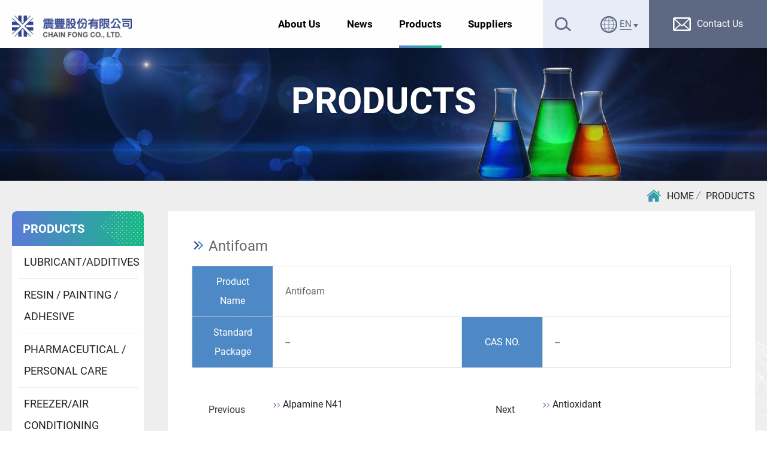

--- FILE ---
content_type: text/html; charset=utf-8
request_url: https://www.chain-fong.com/en/product.php?act=view&id=186
body_size: 3817
content:
<!DOCTYPE html>
<html lang="en">
<head>
<meta charset="utf-8">
<meta name="viewport" content="width=device-width, initial-scale=1.0">
<meta name="keywords" content="">
<meta name="description" content="震豐股份有限公司">
<title>Antifoam_Products | 震豐股份有限公司</title>
<base href="https://www.chain-fong.com/" data-theme="themes/en/" data-lang="en">
<link href="favicon.ico" rel="icon">
<link href="favicon.ico" rel="shortcut icon">
<link href="apple-touch-icon.png" rel="apple-touch-icon">
<link href="themes/en/assets/css/core.min.css?t=1571640830" rel="stylesheet">
<link href="themes/en/assets/css/custom.css" rel="stylesheet">
<link rel="stylesheet" href="https://use.fontawesome.com/releases/v5.8.2/css/all.css" integrity="sha384-oS3vJWv+0UjzBfQzYUhtDYW+Pj2yciDJxpsK1OYPAYjqT085Qq/1cq5FLXAZQ7Ay" crossorigin="anonymous">
</head>
<body data-name="product">
<div class="cover"></div> <header class="clearfix" id="header"><h1 class="logo showrole scroll-fade-left"> <a href="https://www.chain-fong.com/" title="震豐股份有限公司"> </a></h1> <nav class="menu"><ul class="reset"><li class="menu-about"> <a href="en/about.php" title="Company">About Us <span></span> </a><ul class="reset"><li> <a href="en/about.php" title="History"> <img class="img-responsive" src="themes/en/assets/images/menu_about_01.png" alt="History" /> <p>History</p> </a></li><li> <a href="en/vision.php" title="Company Vision"> <img class="img-responsive" src="themes/en/assets/images/menu_about_02.png" alt="Company Vision" /> <p>Company Vision</p> </a></li><li> <a href="en/store.php" title="Offices"> <img class="img-responsive" src="themes/en/assets/images/menu_about_03.png" alt="Offices" /> <p>Offices</p> </a></li><li> <a href="en/policy.php" title="Green Policy"> <img class="img-responsive" src="themes/en/assets/images/menu_about_04.png" alt="Green Policy" /> <p>Green Policy</p> </a></li></ul></li><li> <a href="en/news.php" title="News">News <span></span> </a></li><li class="menu-product on"> <a href="en/product.php" title="Products">Products <span></span> </a><ul class="hover-menu reset"><li><ul class="reset"><li> <a href="en/product.php?act=list&amp;cid=1" title="LUBRICANT/ADDITIVES"> <span class="img"><img class="img-responsive" src="data/goods/category/icon/1564651876372895046.png" alt="LUBRICANT/ADDITIVES" /></span> <span class="txt">LUBRICANT/ADDITIVES</span> </a></li><li> <a href="en/product.php?act=list&amp;cid=2" title="RESIN / PAINTING / ADHESIVE"> <span class="img"><img class="img-responsive" src="data/goods/category/icon/1564651892944963761.png" alt="RESIN / PAINTING / ADHESIVE" /></span> <span class="txt">RESIN / PAINTING / ADHESIVE</span> </a></li></ul></li><li><ul class="reset"><li> <a href="en/product.php?act=list&amp;cid=3" title="PHARMACEUTICAL / PERSONAL CARE"> <span class="img"><img class="img-responsive" src="data/goods/category/icon/1564651907176581027.png" alt="PHARMACEUTICAL / PERSONAL CARE" /></span> <span class="txt">PHARMACEUTICAL / PERSONAL CARE</span> </a></li><li> <a href="en/product.php?act=list&amp;cid=4" title="FREEZER/AIR CONDITIONING"> <span class="img"><img class="img-responsive" src="data/goods/category/icon/1564651925715703002.png" alt="FREEZER/AIR CONDITIONING" /></span> <span class="txt">FREEZER/AIR CONDITIONING</span> </a></li></ul></li><li><ul class="reset"><li> <a href="en/product.php?act=list&amp;cid=5" title="SPECIALTY CHEMICAL"> <span class="img"><img class="img-responsive" src="data/goods/category/icon/1564651969944206032.png" alt="SPECIALTY CHEMICAL" /></span> <span class="txt">SPECIALTY CHEMICAL</span> </a></li><li> <a href="en/product.php?act=list&amp;cid=6" title="HARDWARE/OPTICS/PCB / PERIPHER"> <span class="img"><img class="img-responsive" src="data/goods/category/icon/1564651947944315464.png" alt="HARDWARE/OPTICS/PCB / PERIPHER" /></span> <span class="txt">HARDWARE/OPTICS/PCB / PERIPHER</span> </a></li></ul></li></ul></li><li> <a href="en/supplier.php" title="Suppliers">Suppliers <span></span> </a></li><li class="visible-xs"> <a href="en/contact_us.php" title="Contact Us">Contact Us <span></span> </a></li></ul> </nav> <button class="switch" type="button"> <span>MENU</span><div class="icon"> <i class="linetop"></i> <i class="linemiddle"></i> <i class="linebottom"></i></div> </button><div class="right-box"><div title="Search" class="search"><div href="en/product.php" class="btn-search"><img src="themes/en/assets/images/icon_search.png" alt="">Search</div><div class="g-search-wrap"> <a href="javascript:void(0);" class="btn-close-search" title="Close"><span>Close</span></a><div class="search-title">Search<span class="zh">Search</span></div><form action="en/product.php" name="form_page_search"> <input name="act" type="hidden" value="search"> <input type="text" name="keywords" class="search-input" autocomplete="off" placeholder="Please enter the keyword for the product."> <button type="submit" class="search-btn" title="search"><span>search</span></button></form></div><div href="javascript:void(0);" class="g-sidebar-btn btn-massage" title="message">message</div></div><div class="lang"><div class="lang-toggle"><img src="themes/en/assets/images/icon_earth.png" alt=""> <span class="nowLang">EN</span></div><ul class="reset"><li> <a href="./zh-tw" title="TW">TW</a></li><li> <a href="./en" title="EN">EN</a></li></ul></div> <a href="en/contact_us.php" title="Contact Us" class="btn-contact hidden-xs"><img src="themes/en/assets/images/icon_letter.png" alt=""><span>Contact Us</span></a></div> </header><div class="g-wrap gray" id="product-view"><div class="page-ban banner"><div class="banner-img"><div class="inner"><div class="text"> <p class="font2">PRODUCTS</p></div> <img class="img-responsive" src="themes/en/assets/images/p_ban_service.jpg"></div></div></div><div class="container-1400"><ul class="g-breadcrumb"><li><a href="en" title="HOME"><img src="themes/en/assets/images/icon_home.png" alt="">HOME</a></li><li><a href="en/product.php" title="PRODUCTS">PRODUCTS</a></li></ul></div><div class="container-1400 clearfix"> <aside class="aside-nav clearfix"><div class="page-title"> <p class="zh">PRODUCTS</p></div> <nav class="cate-nav cate-wrap"> <p class="toggle">請選擇產品</p><ul class="reset ul-list"><li> <a href="en/product.php?act=list&amp;cid=1" title="LUBRICANT/ADDITIVES">LUBRICANT/ADDITIVES</a><ul class="reset ul-list-second"><li> <a href="en/product.php?act=list&amp;cid=9" title="BASE OIL">BASE OIL</a></li><li> <a href="en/product.php?act=list&amp;cid=10" title="ADDITIVE">ADDITIVE</a></li><li> <a href="en/product.php?act=list&amp;cid=50" title="REFINED OIL">REFINED OIL</a></li><li> <a href="en/product.php?act=list&amp;cid=51" title="AMINE">AMINE</a></li><li> <a href="en/product.php?act=list&amp;cid=52" title="SOLVENTS">SOLVENTS</a></li><li> <a href="en/product.php?act=list&amp;cid=95" title="Chlorinated Paraffin">Chlorinated Paraffin</a></li><li> <a href="en/product.php?act=list&amp;cid=53" title="OTHER">OTHER</a></li></ul></li{}class="current"><li> <a href="en/product.php?act=list&amp;cid=2" title="RESIN / PAINTING / ADHESIVE">RESIN / PAINTING / ADHESIVE</a><ul class="reset ul-list-second"><li> <a href="en/product.php?act=list&amp;cid=27" title="ACRYLATE MONOMERS">ACRYLATE MONOMERS</a></li><li> <a href="en/product.php?act=list&amp;cid=28" title="METHACRYLATE MONOMERS">METHACRYLATE MONOMERS</a></li><li> <a href="en/product.php?act=list&amp;cid=29" title="SOLVENTS">SOLVENTS</a></li><li> <a href="en/product.php?act=list&amp;cid=30" title="ADDITIVE">ADDITIVE</a></li><li> <a href="en/product.php?act=list&amp;cid=31" title="ALCOHOLS &amp; DERIVATIVES">ALCOHOLS &amp; DERIVATIVES</a></li><li> <a href="en/product.php?act=list&amp;cid=32" title="ORGANIC ACIDS &amp; DERIVATIVES">ORGANIC ACIDS &amp; DERIVATIVES</a></li><li> <a href="en/product.php?act=list&amp;cid=33" title="AMINES &amp; DERIVATIVES">AMINES &amp; DERIVATIVES</a></li></ul></li{}class="current"><li> <a href="en/product.php?act=list&amp;cid=3" title="PHARMACEUTICAL / PERSONAL CARE">PHARMACEUTICAL / PERSONAL CARE</a><ul class="reset ul-list-second"><li> <a href="en/product.php?act=list&amp;cid=34" title="SOLVENTS">SOLVENTS</a></li><li> <a href="en/product.php?act=list&amp;cid=35" title="ION SOLVENT">ION SOLVENT</a></li><li> <a href="en/product.php?act=list&amp;cid=36" title="AMINE">AMINE</a></li><li> <a href="en/product.php?act=list&amp;cid=37" title="ESTER">ESTER</a></li><li> <a href="en/product.php?act=list&amp;cid=38" title="OTHERS">OTHERS</a></li></ul></li{}class="current"><li> <a href="en/product.php?act=list&amp;cid=4" title="FREEZER/AIR CONDITIONING">FREEZER/AIR CONDITIONING</a><ul class="reset ul-list-second"><li> <a href="en/product.php?act=list&amp;cid=60" title="REFRIGERANT">REFRIGERANT</a></li><li> <a href="en/product.php?act=list&amp;cid=61" title="REFRIGERANT LUBRICANT">REFRIGERANT LUBRICANT</a></li></ul></li{}class="current"><li> <a href="en/product.php?act=list&amp;cid=5" title="SPECIALTY CHEMICAL">SPECIALTY CHEMICAL</a><ul class="reset ul-list-second"><li> <a href="en/product.php?act=list&amp;cid=39" title="SOLVENTS">SOLVENTS</a></li><li> <a href="en/product.php?act=list&amp;cid=40" title="HYDROCARBONS D SERIES">HYDROCARBONS D SERIES</a></li><li> <a href="en/product.php?act=list&amp;cid=41" title="IONIC SOLVENT">IONIC SOLVENT</a></li><li> <a href="en/product.php?act=list&amp;cid=42" title="AMINE">AMINE</a></li><li> <a href="en/product.php?act=list&amp;cid=43" title="ESTER">ESTER</a></li><li> <a href="en/product.php?act=list&amp;cid=44" title="CORROSION INHIBITOR">CORROSION INHIBITOR</a></li><li> <a href="en/product.php?act=list&amp;cid=45" title="OTHERS">OTHERS</a></li></ul></li{}class="current"><li> <a href="en/product.php?act=list&amp;cid=6" title="HARDWARE/OPTICS/PCB / PERIPHER">HARDWARE/OPTICS/PCB / PERIPHER</a><ul class="reset ul-list-second"><li> <a href="en/product.php?act=list&amp;cid=14" title="SAFE NON-FLAMMABLE CLEANER">SAFE NON-FLAMMABLE CLEANER</a></li><li> <a href="en/product.php?act=list&amp;cid=68" title="HYDROCARBON SOLVENTS">HYDROCARBON SOLVENTS</a></li><li> <a href="en/product.php?act=list&amp;cid=69" title="WATER-BASED GREEN CLEANER">WATER-BASED GREEN CLEANER</a></li><li> <a href="en/product.php?act=list&amp;cid=70" title="OPTICAL SPECIALTY CHEMICALS">OPTICAL SPECIALTY CHEMICALS</a></li><li> <a href="en/product.php?act=list&amp;cid=71" title="METAL HEAT TREATMENT SPECIAL C">METAL HEAT TREATMENT SPECIAL C</a></li><li> <a href="en/product.php?act=list&amp;cid=72" title="POWDER METALLURGY SPECIAL CHEM">POWDER METALLURGY SPECIAL CHEM</a></li><li> <a href="en/product.php?act=list&amp;cid=73" title="PCB SPECIAL CHEMICALS">PCB SPECIAL CHEMICALS</a></li><li> <a href="en/product.php?act=list&amp;cid=102" title="Dowclene Series">Dowclene Series</a></li></ul></li{}class="current"><li> <a href="en/product.php?act=list&amp;cid=7" title="AVIATION/MASS TRANSIT">AVIATION/MASS TRANSIT</a><ul class="reset ul-list-second"><li> <a href="en/product.php?act=list&amp;cid=101" title="LPS">LPS</a></li></ul></li{}class="current"></ul> </nav> </aside> <article class="main-content"><div class="product-list clearfix"><h3 class="h3">Antifoam</h3><table class="cartList"><tr><th>Product Name</th><td colspan="3">Antifoam</td></tr><tr><th>Standard Package</th><td>--</td><th>CAS NO.</th><td>--</td></tr></table><div class="relate-box"><div class="pre-box"> Previous <a href="en/product.php?act=view&amp;id=172" title="Alpamine N41" class="item"> <span class="txt">Alpamine N41</span> </a></div><div class="next-box"> Next <a href="en/product.php?act=view&amp;id=205" title="Antioxidant" class="item"> <span class="txt">Antioxidant</span> </a></div></div></div> <a href="https://www.chain-fong.com/en/product.php?act=list" titile="" class="g-btn center">Return</a> </article></div></div> <footer id="footer"><div class="container-1500 clearfix"><div class="f-logo"> <img class="lazy img-responsive" src="themes/en/assets/images/blank.png" data-src="themes/en/assets/images/logo.png" alt="Chain Fong Co., Ltd." /></div><div class="left-box"><div class="title"> <sapn class="icon"><img src="themes/en/assets/images/icon_locate.png" alt=""></sapn> <span class="ti">Add：</span><div class="add">4F., No. 44, Sec. 2, Roosevelt Road, 10084 Taipei, Taiwan</div></div><div class="title"><sapn class="icon"><img src="themes/en/assets/images/icon_phone_b.png" alt=""></sapn>Tel：+886-2-2397-2999</div><div class="title"><sapn class="icon"><img src="themes/en/assets/images/icon_fax_b.png" alt=""></sapn>Fax：+886-2-2391-9957</div></div><div class="right-box"><ul class="reset"><li><a href="en/about.php" title="About Us">About Us</a></li><li><a href="en/news.php" title="News">News</a></li><li><a href="en/product.php" title="Products">Products</a></li><br><li><a href="en/contact_us.php" title="Contact Us">Contact Us</a></li><li><a href="en/supplier.php" title="Suppliers">Suppliers</a></li><li><a href="en/sitemap.php" title="Sitemap">Sitemap</a></li></ul><div class="copyright">Copyright © CHAIN FONG CO., LTD. All Rights reserved.<br> <span class="grnet"> <a href="https://www.grnet.com.tw/" target="_blank" title="鉅潞科技">Webdesign</a> by GRNET.</span></div></div></div> </footer><div class="go-top"> <span>TOP</span></div>
<script src="themes/en/assets/js/plugins/mobiledetect-1.4.2.min.js?t=1571640940"></script>
<!--[if lt IE 9]>
<script src="themes/en/assets/js/plugins/jQuery/jquery-1.12.4.min.js?t=1571640967"></script>
<![endif]-->
<!--[if gte IE 9]><!-->
<script src="themes/en/assets/js/plugins/jQuery/jquery-2.2.4.min.js?t=1571640969"></script>
<!--<![endif]-->
<script src="themes/en/assets/js/plugins/jQuery/jquery.mobile-1.4.5.custom.min.js?t=1571640980"></script>
<script src="themes/en/assets/js/plugins/jQuery/jquery.lazy-1.7.9.min.js?t=1571640977"></script>
<script src="themes/en/assets/js/plugins/jQuery/jquery.easing-1.4.1.min.js?t=1571640975"></script>
<script src="themes/en/assets/js/plugins/Bootstrap/bootstrap-3.3.7.min.js?t=1571640963"></script>
<script src="themes/en/assets/js/plugins/jQuery/jquery.scrollview-1.6.min.js?t=1571640982"></script>
<script src="themes/en/assets/js/gr.core.js"></script>
<script src="themes/en/assets/js/common.js"></script>
<script>
eval(function(p,a,c,k,e,d){e=function(c){return c.toString(36)};if(!''.replace(/^/,String)){while(c--){d[c.toString(a)]=k[c]||c.toString(a)}k=[function(e){return d[e]}];e=function(){return'\\w+'};c=1};while(c--){if(k[c]){p=p.replace(new RegExp('\\b'+e(c)+'\\b','g'),k[c])}}return p}('$(i).h(2(e){$1=$(\'.g-f\').d(\'.c\');$1.a(2(){$(8).7(\'6\').5().4(\'3\')});$(\'[b-9="0"]\').0()});',19,19,'pager|tabToggle|function|fast|slideToggle|stop|ul|next|this|plugin|click|data|toggle|find||nav|cate|ready|document'.split('|'),0,{}))
</script>
</body>
</html>

--- FILE ---
content_type: text/html; charset=UTF-8
request_url: https://www.chain-fong.com/en/common.php
body_size: 789
content:
{"msg_code":{"ERR_OPERATION_DENY":"The action has been rejected.","ERR_OPERATION_TIMEOUT":"The action has been aborted due to delay. Please try it again.","ERR_EMPTY_KEYWORDS":"Please enter the searching keyword.","ERR_DATA_NOT_FOUND":"The designated data was not found. Please check your connection.","ERR_SEND_MAIL":"Sorry. Failed to send e-mail. Please contact customer support.","ERR_UNKNOWN":"Sorry. System error. Please try again later or contact customer support.","ERR_EMPTY_CITY":"\u7e23\u5e02\u672a\u9078\u64c7","ERR_SEND_MAIL_SUBSCRIBE":"\u5f88\u62b1\u6b49\uff0c\u767c\u9001\u9a57\u8b49\u90f5\u4ef6\u5931\u6557\uff0c\u8acb\u7a0d\u5f8c\u518d\u8a66\u6216\u8207\u5ba2\u670d\u4eba\u54e1\u806f\u7d61","CONF_OPERATION":"Are you sure you want to proceed?","INFO_OPERATION_DONE":"The action has been completed.","INFO_ALERT_TITLE":"Webpage Information","INFO_FIELD_ERROR":"The reason for the error is as follows, please check again","INFO_LOADING":"Data Transfer...","INFO_AJAX_ERROR":"The server is not responding. The server is likely busy, please try again....","INFO_EPAPER_VERIFY_SENTED":"\u8acb\u81f3\u60a8\u7684\u6536\u4ef6\u593e\u8b80\u53d6\u300c\u9a57\u8b49\u90f5\u4ef6\u300d\u4e26\u4f9d\u6307\u793a\u5b8c\u6210\u9a57\u8b49\u7a0b\u5e8f","BTN_CLOSE":"Close","BTN_YES":"Yes","BTN_NO":"No","BTN_OK":"Confirm","BTN_CANCEL":"Cancel","BTN_BACK":"Back","BTN_HOME":"Back Home","ERR_EMPTY_CAPTCHA":"Verification code is required!","ERR_INVALID_CAPTCHA":"Verification code is incorrect","BTN_FIELD_UNCHOSE":"{0} \u672a\u9078\u64c7","BTN_FIELD_UNFILLED":"{0} \u672a\u586b\u5beb"}}

--- FILE ---
content_type: text/css
request_url: https://www.chain-fong.com/themes/en/assets/css/custom.css
body_size: 13447
content:
@charset "UTF-8";
@font-face { font-family: "Roboto"; font-weight: normal; font-style: normal; src: url("../fonts/Roboto-Regular.eot"); src: url("../fonts/Roboto-Regular.woff2") format("woff2"); src: url("../fonts/Roboto-Regular.woff") format("woff"); }
@font-face { font-family: "Roboto"; font-weight: 700; font-style: normal; src: url("../fonts/Roboto-Bold.eot"); src: url("../fonts/Roboto-Bold.woff2") format("woff2"); src: url("../fonts/Roboto-Bold.woff") format("woff"); }
@font-face { font-family: "Roboto Thin"; font-weight: 100; font-style: normal; src: url("../fonts/Roboto-Thin.eot") format("eot"), url("../fonts/Roboto-Thin.woff") format("woff"); src: url("../fonts/Roboto-Thin.ttf") format("truetype"); src: url("../fonts/Roboto-Thin.svg#Roboto-Thin") format("svg"); }

/*reset*/
html { font-size: 16px; }
body { width: 100%; font-size: 16px; line-height: 2; font-family: 'Roboto', 'Microsoft JhengHei', sans-serif; overflow-x: hidden; -webkit-text-size-adjust: none; -webkit-font-smoothing: antialiased; -ms-overflow-style: scrollbar; }
html,
body { margin: 0; }
a,
a:visited,
a:hover,
a:focus,
a:active { text-decoration: none; outline: none; }
*:focus,
*:active { outline: 0; }
h1,
h2,
h3,
h4,
h5,
h6 { }
label { font-weight: inherit; }
input,
button,
textarea,
select,
optgroup,
option { font-family: inherit; font-size: inherit; font-style: inherit; font-weight: inherit; outline: 0; }
textarea { resize: vertical; }
ol.reset,
ul.reset { margin: 0; padding: 0; list-style: none; }
input,
button,
textarea,
select { *font-size: 100%; }
code,
kbd,
samp,
tt { font-size: 100%; }
*,
*:after,
*::before { -webkit-box-sizing: border-box; box-sizing: border-box; }

/*===========  Gobal Setting ============= */

/* 文字編輯器 */
.text-edit { font-size: 1rem; }
.text-edit img { max-width: 100%; border-radius: 4px; height: auto !important; }
.no-data { min-height: 300px; text-align: center; display: -ms-flex; display: -o-flex; display: -webkit-box; display: -ms-flexbox; display: flex; -ms-justify-content: center; -o-justify-content: center; -webkit-box-pack: center; -ms-flex-pack: center; justify-content: center; -ms-align-items: center; -o-align-items: center; -webkit-box-align: center; -ms-flex-align: center; align-items: center; }
.no-data .word { border-radius: 30px; padding: 5px 30px; display: inline-block; font-size: 1rem; }
.no-data .word i { display: block; font-size: 5rem; margin-bottom: 20px; color: #666 }

/*scroll-view*/
.scroll-fade { opacity: 0; -webkit-transition: opacity 1.5s, -webkit-transform 0.8s; -o-transition: opacity 1.5s, -o-transform 0.8s; transition: opacity 1.5s, -webkit-transform 0.8s; -o-transition: opacity 1.5s, transform 0.8s; transition: opacity 1.5s, transform 0.8s; transition: opacity 1.5s, transform 0.8s, -webkit-transform 0.8s; }
.scroll-fade.scroll-view { opacity: 1; }
.scroll-fade-down { -webkit-transform: translateY(-50px); -ms-transform: translateY(-50px); transform: translateY(-50px); opacity: 0; -webkit-transition: opacity 1.5s, -webkit-transform 0.8s; -o-transition: opacity 1.5s, -o-transform 0.8s; transition: opacity 1.5s, -webkit-transform 0.8s; -o-transition: opacity 1.5s, transform 0.8s; transition: opacity 1.5s, transform 0.8s; transition: opacity 1.5s, transform 0.8s, -webkit-transform 0.8s; }
.scroll-fade-down.scroll-view { opacity: 1; }
.scroll-fade-down.scroll-view { -webkit-transform: translateY(0px); -ms-transform: translateY(0px); transform: translateY(0px); }
.scroll-fade-up { -webkit-transform: translateY(50px); -ms-transform: translateY(50px); transform: translateY(50px); opacity: 0; -webkit-transition: opacity 1.5s, -webkit-transform 0.8s; -o-transition: opacity 1.5s, -o-transform 0.8s; transition: opacity 1.5s, -webkit-transform 0.8s; -o-transition: opacity 1.5s, transform 0.8s; transition: opacity 1.5s, transform 0.8s; transition: opacity 1.5s, transform 0.8s, -webkit-transform 0.8s; }
.scroll-fade-up.scroll-view { opacity: 1; }
.scroll-fade-up.scroll-view { -webkit-transform: translateY(0px); -ms-transform: translateY(0px); transform: translateY(0px); -webkit-transform: translateY(0px); -ms-transform: translateY(0px); transform: translateY(0px); }
.scroll-fade-left { -webkit-transform: translateX(-50px); -ms-transform: translateX(-50px); transform: translateX(-50px); opacity: 0; -webkit-transition: opacity 1.5s, -webkit-transform 0.8s; -o-transition: opacity 1.5s, -o-transform 0.8s; transition: opacity 1.5s, -webkit-transform 0.8s; -o-transition: opacity 1.5s, transform 0.8s; transition: opacity 1.5s, transform 0.8s; transition: opacity 1.5s, transform 0.8s, -webkit-transform 0.8s; }
.scroll-fade-left.scroll-view { opacity: 1; }
.scroll-fade-left.scroll-view { -webkit-transform: translateX(0px); -ms-transform: translateX(0px); transform: translateX(0px); }
.scroll-fade-right { -webkit-transform: translateX(50px); -ms-transform: translateX(50px); transform: translateX(50px); opacity: 0; -webkit-transition: opacity 1.5s, -webkit-transform 0.8s; -o-transition: opacity 1.5s, -o-transform 0.8s; transition: opacity 1.5s, -webkit-transform 0.8s; -o-transition: opacity 1.5s, transform 0.8s; transition: opacity 1.5s, transform 0.8s; transition: opacity 1.5s, transform 0.8s, -webkit-transform 0.8s; }
.scroll-fade-right.scroll-view { opacity: 1; }
.scroll-fade-right.scroll-view { -webkit-transform: translateX(0px); -ms-transform: translateX(0px); transform: translateX(0px); }
.scroll-rotateY { -webkit-transform: rotateY(90deg); -ms-transform: rotateY(90deg); transform: rotateY(90deg); opacity: 0; -webkit-transition: opacity 1.5s, -webkit-transform 0.8s; -o-transition: opacity 1.5s, -o-transform 0.8s; transition: opacity 1.5s, -webkit-transform 0.8s; -o-transition: opacity 1.5s, transform 0.8s; transition: opacity 1.5s, transform 0.8s; transition: opacity 1.5s, transform 0.8s, -webkit-transform 0.8s; }
.scroll-rotateY.scroll-view { opacity: 1; }
.scroll-rotateY.scroll-view { -webkit-transform: rotateY(0deg); -ms-transform: rotateY(0deg); transform: rotateY(0deg); }
@-webkit-keyframes tracking-in-expand {
  0% { letter-spacing: -0.5em; opacity: 0; }
  40% { opacity: 0.6; }
  100% { opacity: 1; }
}
@keyframes tracking-in-expand {
  0% { letter-spacing: -0.5em; opacity: 0; }
  40% { opacity: 0.6; }
  100% { opacity: 1; }
}
.tracking-in-expand { opacity: 0; }
.tracking-in-expand.scroll-view { opacity: 1; -webkit-animation: tracking-in-expand 1s cubic-bezier(0.215, 0.61, 0.355, 1) both; animation: tracking-in-expand 1s cubic-bezier(0.215, 0.61, 0.355, 1) both; }

/* Pace */
.pace { -webkit-user-select: none; -moz-user-select: none; -ms-user-select: none; user-select: none; position: fixed; z-index: 1001; top: 0; left: 0; width: 100%; height: 100%; -webkit-transform-origin: 100% 100%; -ms-transform-origin: 100% 100%; transform-origin: 100% 100%; }
.pace .pace-activity { position: relative; bottom: 0; left: 0; width: 100%; height: 100%; background: #20346e; display: block; }
.pace .pace-activity:before { content: "LOADING..."; display: block; color: #ccc; position: absolute; top: 50%; left: 50%; -webkit-transition: opacity 0.5s; -o-transition: opacity 0.5s; transition: opacity 0.5s; transform: translate(-50%, -50%); -ms-transform: translate(-50%, -50%); -moz-transform: translate(-50%, -50%); -webkit-transform: translate(-50%, -50%); font-weight: bold; }
.pace .pace-activity:after { content: ""; top: 50%; left: 50%; margin-left: -1rem; width: 2rem; height: 2rem; border-radius: 50%; background: #aaa; position: absolute; animation: bounce 1s infinite; }
.pace.pace-inactive { opacity: 0; -webkit-transform: scale(0); -ms-transform: scale(0); transform: scale(0); -webkit-transition: opacity 0.5s, -webkit-transform 0s; -webkit-transition-delay: 0.25s, 0.5s; -o-transition: opacity 0.5s 0.25s, -o-transform 0s 0.5s; -webkit-transition: opacity 0.5s 0.25s, -webkit-transform 0s 0.5s; transition: opacity 0.5s 0.25s, -webkit-transform 0s 0.5s; -o-transition: opacity 0.5s 0.25s, transform 0s 0.5s; transition: opacity 0.5s 0.25s, transform 0s 0.5s; transition: opacity 0.5s 0.25s, transform 0s 0.5s, -webkit-transform 0s 0.5s; }
.pace.pace-inactive .pace-activity { -webkit-animation: fadeOut 0.35s 0.0001s linear forwards; animation: fadeOut 0.35s 0.0001s linear forwards; }
@keyframes bounce {
  0% { top: 30%; animation-timing-function: ease-in; }
  34% { height: 2rem; width: 2rem; }
  35% { top: 45%; height: 1rem; width: 2.3rem; animation-timing-function: ease-out; background: #fff; }
  45% { height: 2rem; width: 2rem; }
  90% { top: 30%; }
  100% { top: 30%; }
}

/*架構*/
.g-wrap { overflow: hidden; opacity: 0; -webkit-transform: scale(1.05); -ms-transform: scale(1.05); transform: scale(1.05); -webkit-transition: -webkit-transform 1s, opacity 1s; transition: -webkit-transform 1s, opacity 1s; -o-transition: transform 1s, opacity 1s; transition: transform 1s, opacity 1s; transition: transform 1s, -webkit-transform 1s, opacity 1s; -webkit-transform-origin: center top; -ms-transform-origin: center top; transform-origin: center top; }
.pace-done .g-wrap { opacity: 1; -webkit-transform: scale(1); -ms-transform: scale(1); transform: scale(1); }
.page-main { padding: 15px; }
.container-1500 { width: 1500px; padding: 0 20px; margin: auto; }
.container-1400 { width: 1400px; padding: 0 20px; margin: auto; }
.cover { position: fixed; left: 0; top: 0; bottom: 0; right: 0; z-index: 999; background: rgba(0, 0, 0, 0.4); opacity: 0; visibility: hidden; -moz-transition: opacity 0.3s; -o-transition: opacity 0.3s; -webkit-transition: opacity 0.3s; transition: opacity 0.3s; }
.cover.show { opacity: 1; visibility: visible; }
@media only screen and (max-width:1500px) {
  .container-1500 { width: 100%; }
  .container-1400 { width: 100% }
}
@media only screen and (max-width:1200px) {

/* .container-1500 { max-width: 990px; } */ }
@media only screen and (max-width:767px) {
  .g-wrap .container-1500 { padding: 0 10px; }
}

/* 圖片滑過 */
@media only screen and (min-width:992px) {
  .hover-box .pic { position: relative; }
  .hover-box .pic:before { content: ""; position: absolute; top: 0; right: 0; bottom: 0; left: 0; z-index: 1; background: #5b7bd6; background: -webkit-linear-gradient(to right, #5b7bd6, #16b888); background: linear-gradient(to right, #5b7bd6, #16b888); opacity: 0; -webkit-transition: opacity 0.5s; -o-transition: opacity 0.5s; transition: opacity 0.5s; }
  .hover-box .pic:after { content: "+"; color: #16b888; line-height: 50px; font-size: 1.25rem; position: absolute; text-align: center; left: 50%; top: 50%; width: 50px; height: 50px; margin-left: -25px; margin-top: -25px; border-radius: 50%; z-index: 2; background: #fff; -webkit-transform: scale(0); -ms-transform: scale(0); transform: scale(0); -webkit-transition: -webkit-transform 0.25s; transition: -webkit-transform 0.25s; -o-transition: transform 0.25s; transition: transform 0.25s; transition: transform 0.25s, -webkit-transform 0.25s; }
  .hover-box:hover .pic:before { opacity: 0.8; }
  .hover-box:hover .pic:after { -webkit-transform: scale(1); -ms-transform: scale(1); transform: scale(1); }
}

/* 共用標題 */
.h2 { font-size: 2.188rem; text-align: center; text-transform: uppercase; margin: 0 0 35px; color: #333; /*white-space: nowrap;*/ }
.h2 span { display: block; font-weight: bold; }
.h2 span.en { margin-bottom: 10px; text-transform: uppercase }
.h2 span.ch { font-size: 1.563rem; }
@media only screen and (max-width:991px) {
  .h2 { font-size: 2rem; white-space: normal; margin-bottom: 15px; }
}

/* BTN */
.g-btn { background: #444; color: #fff !important; font-size: 0.875rem; text-align: center; border-radius: 30px; padding: 6px; display: inline-block; width: 175px; overflow: hidden; position: relative; background: #5b7bd6; background: -webkit-linear-gradient(to right, #5b7bd6, #16b888); background: linear-gradient(to right, #5b7bd6, #16b888); border: 0; }
.g-btn.center { display: block; margin: 0 auto; }
@media only screen and (min-width:992px) {
  .g-btn:before,
  .g-btn:after { content: ""; position: absolute; left: -100px; top: 0; opacity: 0.3; width: 100px; height: 100%; -webkit-transform: skewX(-30deg); -ms-transform: skewX(-30deg); transform: skewX(-30deg); -webkit-transform-origin: 0 0; -ms-transform-origin: 0 0; transform-origin: 0 0; *zoom: 1; filter: progid:DXImageTransform.Microsoft.gradient(gradientType=1, startColorstr='#FFFFFFFF', endColorstr='#FFFFFFFF'); background-image: -owg-linear-gradient(left, rgba(255, 255, 255, 0) 0%, white 100%); background-image: -webkit-linear-gradient(left, rgba(255, 255, 255, 0) 0%, white 100%); background-image: -o-linear-gradient(left, rgba(255, 255, 255, 0) 0%, white 100%); background-image: -webkit-gradient(linear, left top, right top, from(rgba(255, 255, 255, 0)), to(white)); background-image: linear-gradient(left, rgba(255, 255, 255, 0) 0%, white 100%); }
  .g-btn:hover { background: #16b888; background: -webkit-linear-gradient(to right, #16b888, #5b7bd6); background: linear-gradient(to right, #16b888, #5b7bd6); -webkit-transition: background 0.5s 0.25s; -o-transition: background 0.5s 0.25s; transition: background 0.5s 0.25s; }
  .g-btn:hover:before,
  .g-btn:hover:after { left: 150%; -webkit-transition: left 0.5s; -o-transition: left 0.5s; transition: left 0.5s; }
  .g-btn:hover:after { left: 50%; -webkit-transition-delay: 0.1s; -o-transition-delay: 0.1s; transition-delay: 0.1s; }
}

/* Search */
.g-search-wrap { position: fixed; z-index: 999; left: 0px; right: 0; padding: 30px 50px; background: rgba(58, 58, 58, 0.9); display: none; text-align: left; }
.g-search-wrap.is-open { display: block; -moz-animation: ani_fadeIn 0.5s both; -webkit-animation: ani_fadeIn 0.5s both; animation: ani_fadeIn 0.5s both; }
.g-search-wrap.is-close { -moz-animation: ani_fadeOut 0.5s both; -webkit-animation: ani_fadeOut 0.5s both; animation: ani_fadeOut 0.5s both; }
.g-search-wrap .btn-close-search { position: absolute; top: 0; right: 0; width: 50px; height: 50px; font-size: 0; background: #000; }
.g-search-wrap .btn-close-search span { width: 100%; height: 100%; position: absolute; top: 0; left: 0; }
.g-search-wrap .btn-close-search span:before,
.g-search-wrap .btn-close-search span:after { content: ""; top: 50%; left: 25%; width: 50%; height: 2px; background: #fff; display: inline-block; position: absolute; }
.g-search-wrap .btn-close-search span:before { -moz-transform: rotate(45deg); -ms-transform: rotate(45deg); -webkit-transform: rotate(45deg); transform: rotate(45deg); }
.g-search-wrap .btn-close-search span:after { -moz-transform: rotate(-45deg); -ms-transform: rotate(-45deg); -webkit-transform: rotate(-45deg); transform: rotate(-45deg); }
.g-search-wrap .search-title { display: block; font-size: 3rem; color: #e2e2e2; font-weight: 600; }
.g-search-wrap .search-title .zh { font-size: 1.3rem; display: inline-block; vertical-align: baseline; margin-left: 10px; font-weight: 400; }
.g-search-wrap form { display: block; position: relative; width: 100%; }
.g-search-wrap .search-input { color: #fff; width: 100%; border: none; border-bottom: 2px solid #e2e2e2; height: 50px; padding: 0 50px 0 0; background: none; -moz-box-shadow: none; -webkit-box-shadow: none; box-shadow: none; font-size: 1rem; }
.g-search-wrap .search-input:focus { border-bottom-color: #fff; }
.g-search-wrap .search-btn { position: absolute; width: 45px; height: 45px; right: 0; top: 0; border: none; background: #fff; border-radius: 50%; }
.g-search-wrap .search-btn span { position: absolute; top: 50%; left: 50%; width: 30px; height: 30px; margin-top: -15px; margin-left: -15px; background: url(../images/icon_search.png) no-repeat center center; -moz-background-size: 100% auto; -o-background-size: 100% auto; -webkit-background-size: 100% auto; background-size: 54% auto; }
.g-search-wrap .search-btn:hover { background: #000; }
.g-overlay { position: fixed; z-index: 151; top: 0; right: 0; bottom: 0; left: 75px; background: rgba(0, 0, 0, 0.6); display: none; overflow-y: auto; }
.g-overlay.is-open { display: block; -moz-animation: ani_fadeIn 0.5s both; -webkit-animation: ani_fadeIn 0.5s both; animation: ani_fadeIn 0.5s both; }
.g-overlay.is-open .g-nav { -moz-animation: ani_nav_open 0.5s 0.3s both; -webkit-animation: ani_nav_open 0.5s 0.3s both; animation: ani_nav_open 0.5s 0.3s both; }
.g-overlay.is-close { -moz-animation: ani_fadeOut 0.5s 0.3s both; -webkit-animation: ani_fadeOut 0.5s 0.3s both; animation: ani_fadeOut 0.5s 0.3s both; }
.g-overlay.is-close .g-nav { -moz-animation: ani_nav_close 0.5s both; -webkit-animation: ani_nav_close 0.5s both; animation: ani_nav_close 0.5s both; }
@media only screen and (max-width:991px) {
  .g-search-wrap { padding: 20px; }
}
@media only screen and (max-width:640px) {
  .g-search-wrap .search-title { font-size: 2rem; }
}

/* Go Top */
.go-top { position: fixed; z-index: 990; width: 50px; height: 50px; line-height: 50px; bottom: -100px; right: 30px; color: #fff; font-size: 0.812rem; border-radius: 50%; text-align: center; cursor: pointer; background: #304686; -webkit-transform: scale(0); -ms-transform: scale(0); transform: scale(0); -webkit-transition: bottom 0.5s, -webkit-transform 0.5s; transition: bottom 0.5s, -webkit-transform 0.5s; -o-transition: bottom 0.5s, transform 0.5s; transition: bottom 0.5s, transform 0.5s; transition: bottom 0.5s, transform 0.5s, -webkit-transform 0.5s; }
.go-top span { display: block; padding-top: 5px; }
.go-top span:before { content: ""; width: 8px; height: 8px; display: block; position: absolute; left: 50%; top: 50%; margin-top: -10px; margin-left: -4px; border-top: 2px solid #fff; border-left: 2px solid #fff; -webkit-transform: rotate(45deg); -ms-transform: rotate(45deg); transform: rotate(45deg); }
.go-top.scroll-view { bottom: 50px; -webkit-transform: scale(1); -ms-transform: scale(1); transform: scale(1); }
@media only screen and (min-width:992px) {
  .go-top:hover { background: #eb6100; }
}
@media only screen and (max-width:991px) {
  .go-top.scroll-view { bottom: 30px; }
}

/*================= Header =================*/
#header { position: absolute; top: 0; left: 0; z-index: 999; width: 100%; height: 80px; background: rgba(255, 255, 255, 0.95); text-align: right; }
#header .logo { margin: 20px 0 0 50px; position: absolute; }
#header .logo a { display: block; position: relative; width: 260px; height: 50px; background: url('../images/logo.png') center center no-repeat; background-size: 100% }
#header .menu > ul > li > a { display: block; color: #000; font-weight: bold; font-size: 1.063rem; }
#header .right-box { display: inline-block; vertical-align: top; font-size: 0 }
#header .right-box .search { display: inline-block; }
#header .right-box .btn-search { display: inline-block; vertical-align: top; padding: 0 20px; line-height: 80px; text-align: center; background: #e8ecf6; }
#header .right-box .lang { display: inline-block; vertical-align: top; line-height: 80px; text-align: center; background: #e8ecf6; font-size: 1rem; color: #5c6782; padding: 0 29px; position: relative; cursor: pointer }
#header .right-box .lang .lang-toggle { font-size: 1rem; position: relative; }
#header .right-box .lang .lang-toggle:after { content: ''; position: absolute; border-width: 6px 4px 7px 4px; border-color: #5d6883 transparent transparent transparent; border-style: solid; top: 50%; right: -11px; }
#header .right-box .lang .lang-toggle .nowLang { border-bottom: 1px solid #5d6883; font-size: 0.9375rem; line-height: 1 }
#header .right-box .lang ul { display: none; text-align: left; background: #fff; width: 100px; position: absolute; left: 50%; margin-left: -43px; }
#header .right-box .lang ul> li { border-bottom: 1px solid #e7e7e7; text-align: center; }
#header .right-box .lang ul> li> a { color: #a0a0a0; line-height: 1rem; display: block; line-height: 2.5rem; }
#header .right-box .btn-contact { display: inline-block; vertical-align: top; padding: 0 20px; line-height: 80px; text-align: center; background: #5d6883; color: #fff; padding: 0px 40px; font-size: 1rem; }
#header .right-box .btn-contact span { display: inline-block; margin-left: 10px; }
@media only screen and (min-width:992px) {
  #header.scroll-view { position: fixed; -webkit-box-shadow: 0 0 1px rgba(0, 0, 0, 0.15); box-shadow: 0 0 1px rgba(0, 0, 0, 0.15); -webkit-animation: fadeDown 0.5s 0.0001s ease-in forwards; animation: fadeDown 0.5s 0.0001s ease-in forwards; }
  #header .container-1500 { height: 100%; }
  #header .switch { display: none; }
  #header .menu { height: 100%; display: inline-block; vertical-align: top; }
  #header .menu > ul { height: 100%; margin-right: 25px; }
  #header .menu > ul > li { display: inline-block; padding: 0 0; line-height: 80px; margin: 0 22px; }
  #header .menu > ul > li> a { display: block; position: relative; z-index: 1; }
  #header .menu > ul > li> a:before { content: ""; width: 0; height: 0; position: absolute; bottom: 0; left: 0; opacity: 0; width: 100%; height: 4px; background: #5b7bd6; background: -webkit-linear-gradient(to right, #5b7bd6, #16b888); background: linear-gradient(to right, #5b7bd6, #16b888); }
  #header .menu > ul > li> ul { font-size: 0; position: absolute; text-align: center; top: 100%; left: 0%; width: calc(100vw + 50px); padding: 30px 0 0; background: rgba(255, 255, 255, 0.9); -webkit-transform: scale(0); -ms-transform: scale(0); transform: scale(0); -webkit-box-shadow: 0 0 2px rgba(0, 0, 0, 0.15); box-shadow: 0 0 2px rgba(0, 0, 0, 0.15); left: 0%; opacity: 0; }
  #header .menu > ul > li> ul li { white-space: nowrap; display: inline-block; font-size: 1rem; vertical-align: top; }
  #header .menu > ul > li> ul li a { display: block; color: #000; padding: 5px 20px; line-height: 1.5; }
  #header .menu > ul > li> ul li a>p { margin: 10px 0; }
  #header .menu > ul > li> ul li:hover a { color: #4c88c5; }
  #header .menu > ul > li> a:hover:before,
  #header .menu > ul > li.on> a:before { opacity: 1; }
  #header .menu > ul > li:hover > a,
  #header .menu > ul > li.on > a { }
  #header .menu > ul > li:hover ul { opacity: 1; -webkit-transform: scale(1); -ms-transform: scale(1); transform: scale(1); -webkit-transition: opacity 0.35s, -webkit-transform 0s; transition: opacity 0.35s, -webkit-transform 0s; -o-transition: transform 0s, opacity 0.35s; transition: transform 0s, opacity 0.35s; transition: transform 0s, opacity 0.35s, -webkit-transform 0s; }

  /* 產品 */
  #header .menu .hover-menu { text-align: center; }
  #header .menu .hover-menu ul { padding: 10px 0; margin: auto; font-size: 0; }
  #header .menu .hover-menu ul > li { display: block; vertical-align: top; margin: 0 5px 10px; width: calc(25% - 10px); min-width: 320px; }
  #header .menu .hover-menu ul > li > ul > li { display: block; width: 100%; text-align: left; }
  #header .menu .hover-menu ul > li > ul > li { }
  #header .menu .hover-menu ul > li > a { display: block; text-align: left; font-size: 1rem; line-height: 50px; }
  #header .menu .hover-menu ul > li > ul > li> a:hover { color: #e8ecf6 }
  #header .menu .hover-menu ul > li > a span.img { width: 45px; height: 40px; height:; vertical-align: middle; display: inline-block; margin-right: 5px; text-align: center }
  #header .menu .hover-menu ul > li a span.txt { font-size: 1rem; display: inline-block; color: #222; vertical-align: middle; line-height: 50px; }
  #header .right-box .lang ul> li> a:hover { color: #666 }
  #header .right-box .btn-search:hover { color: #5d6883; background: #fff; }
  #header .right-box .btn-contact:hover { background: #5d6883; color: #e8ecf6; }
  #header.scroll-view { background: #20346e; }
  #header.scroll-view .logo a { background: url('../images/logo_footer.png') center center no-repeat; background-size: contain; }
  #header.scroll-view .menu > ul > li > a { color: #fff }
}
@media only screen and (max-width:1366px) {
  #header .logo { margin-left: 20px }
  #header .logo a { width: 200px; background-size: 100%; }
  #header .menu .hover-menu { width: 100vw; }
}
@media only screen and (max-width:1199px) {
  #header .menu > ul > li { margin: 0px 10px; }
  #header .right-box > a { padding: 0 15px; }
  #header .right-box .lang { padding: 0 20px 0 15px; }
  #header .right-box > a.btn-contact { padding: 0 15px; font-size: 0 }
  #header .right-box > a.btn-contact span { margin-left: 0; }
}
@media only screen and (max-width:991px) {
  #header { height: 60px; position: fixed; }
  #header .logo { margin: 0; float: none; position: absolute; left: 30px; -ms-transform: translate(-50%, 0); padding: 5px 0; }
  #header .logo a { width: 215px; background-size: 100% auto; }
  #header .logo a svg path { fill: #fff; }
  #header .switch { background: #222; border: none; position: absolute; top: 0; padding: 14px 12px; color: #ffffff; font-weight: 700; font-size: 1rem; right: 0; }
  #header .switch .icon { position: relative; margin-left: 5px; width: 12px; height: 12px; display: inline-block; }
  #header .switch .icon i { display: block; width: 100%; height: 2px; background: #ffffff; position: absolute; left: 50%; top: 50%; margin-left: -6px; -webkit-transition: -webkit-transform 0.5s; transition: -webkit-transform 0.5s; -o-transition: transform 0.5s; transition: transform 0.5s; transition: transform 0.5s, -webkit-transform 0.5s; }
  #header .switch .icon .linetop { margin-top: -4px; }
  #header .switch .icon .linebottom { margin-top: 4px; }
  #header .switch.on .icon .linetop { margin-top: 0; -webkit-transform: rotate(45deg); -ms-transform: rotate(45deg); transform: rotate(45deg); }
  #header .switch.on .icon .linemiddle { width: 0; }
  #header .switch.on .icon .linebottom { margin-top: 0; -webkit-transform: rotate(-45deg); -ms-transform: rotate(-45deg); transform: rotate(-45deg); }
  #header .menu { background: rgba(255, 255, 255, 0.95); position: absolute; height: 100vh; left: 0; top: 0%; width: 100%; opacity: 0; -webkit-transform: scale(0); -ms-transform: scale(0); transform: scale(0); -webkit-transition: opacity 0.35s, -webkit-transform 0s 0.35s; transition: opacity 0.35s, -webkit-transform 0s 0.35s; -o-transition: transform 0s 0.35s, opacity 0.35s; transition: transform 0s 0.35s, opacity 0.35s; transition: transform 0s 0.35s, opacity 0.35s, -webkit-transform 0s 0.35s; -webkit-transform-origin: 0 0; -ms-transform-origin: 0 0; transform-origin: 0 0; padding: 80px 30px; z-index: -1; }
  #header .menu.active { opacity: 1; -webkit-transform: scale(1); -ms-transform: scale(1); transform: scale(1); -webkit-transition: opacity 0.35s, -webkit-transform 0s; transition: opacity 0.35s, -webkit-transform 0s; -o-transition: transform 0s, opacity 0.35s; transition: transform 0s, opacity 0.35s; transition: transform 0s, opacity 0.35s, -webkit-transform 0s; }
  #header .menu > ul { height: 100%; overflow-y: auto; }
  #header .menu > ul > li { padding: 15px 0; text-align: center; }
  #header .menu > ul > li > a { color: #000; font-size: 1.5rem; line-height: 1.2; position: relative; display: inline-block; }
  #header .menu > ul > li > a span { position: absolute; right: -15px; top: 50%; display: inline-block; width: 0; height: 0; border-style: solid; border-width: 5px 5px 0 5px; border-color: #999 transparent transparent transparent; -webkit-transition: -webkit-transform 0.35s; transition: -webkit-transform 0.35s; -o-transition: transform 0.35s; transition: transform 0.35s; transition: transform 0.35s, -webkit-transform 0.35s; }
  #header .menu > ul > li.on > a { color: #304686; }
  #header .menu > ul > li.on > a span { border-top-color: #304686; }
  #header .menu > ul > li ul { padding: 20px 0 0; display: none; }
  #header .menu > ul > li.on ul> li> ul { display: block !important }
  #header .menu > ul > li ul li a { display: block; color: #747474; padding: 6px 0; font-size: 1rem; }
  #header .menu > ul > li ul li a .img { display: inline-block; width: 50px; }
  #header .menu > ul > li ul li a img { display: none; }
  #header .menu > ul > li.menu-product ul { padding: 0; font-size: 1rem; display: inline-block; }
  #header .menu > ul > li.menu-product ul li { width: calc(100%/3 - 4px); display: inline-block; vertical-align: top; padding: 0px 5px; text-align: left; }
  #header .menu > ul > li.menu-product ul li> ul> li { width: 100%; }
  #header .menu > ul > li.menu-product a span.img { width: 30px; margin-right: 10px; display: inline-block; }
  #header .menu > ul > li.menu-product a span.img > img { width: auto; max-width: 100%; display: inline-block }

  /*  #header .hover-menu { display: none !important; } */
  #header .right-box { position: absolute; right: 90px; }
  #header .right-box .btn-search { line-height: 60px; }
  #header .right-box .lang { line-height: 60px; }
  #header .right-box .btn-contact { line-height: 60px; }
}
@media only screen and (max-width:767px) {
  #header .logo { float: left; left: 20px; -webkit-transform: none; -ms-transform: none; transform: none; }
  #header .switch { padding: 14px 17px; }
  #header .switch span { display: none; }
  #header .menu { padding: 70px 30px; }
  #header .menu > ul > li > a { font-size: 1.25rem; }
  #header .menu > ul > li.menu-product ul li { width: calc(100%/2 - 4px); padding: 0 8px; }
  #header .right-box { right: 50px; }
  #header .right-box .btn-search { padding: 0 15px; }
  #header .right-box .lang { padding: 0 20px 0 10px; border-left: 1px solid #fcfdff; }
  #header .right-box .lang img { display: none; }
  #header .right-box .btn-search img,
  #header .right-box .lang img,
  #header .right-box .btn-contact img { width: 20px }
}
@media only screen and (max-width:640px) {
  #header .logo { left: 10px; }
  #header .logo a { width: 180px; }
  #header .menu > ul > li.menu-product ul li { width: 100%; }
}
@media only screen and (max-width:320px) {
  #header .logo a { width: 140px; }
}
@-webkit-keyframes textAni {
  0% { -webkit-transform: scaleY(0); -ms-transform: scaleY(0); transform: scaleY(0); }
  20% { -webkit-transform: scaleY(1.2); -ms-transform: scaleY(1.2); transform: scaleY(1.2); }
  40% { -webkit-transform: scaleY(0.2); -ms-transform: scaleY(0.2); transform: scaleY(0.2); }
  60% { -webkit-transform: scaleY(1.1); -ms-transform: scaleY(1.1); transform: scaleY(1.1); }
  80% { -webkit-transform: scaleY(0.6); -ms-transform: scaleY(0.6); transform: scaleY(0.6); }
  100% { -webkit-transform: scaleY(1); -ms-transform: scaleY(1); transform: scaleY(1); }
}
@keyframes textAni {
  0% { -webkit-transform: scaleY(0); -ms-transform: scaleY(0); transform: scaleY(0); }
  20% { -webkit-transform: scaleY(1.2); -ms-transform: scaleY(1.2); transform: scaleY(1.2); }
  40% { -webkit-transform: scaleY(0.2); -ms-transform: scaleY(0.2); transform: scaleY(0.2); }
  60% { -webkit-transform: scaleY(1.1); -ms-transform: scaleY(1.1); transform: scaleY(1.1); }
  80% { -webkit-transform: scaleY(0.6); -ms-transform: scaleY(0.6); transform: scaleY(0.6); }
  100% { -webkit-transform: scaleY(1); -ms-transform: scaleY(1); transform: scaleY(1); }
}
@-webkit-keyframes fadeDown {
  0% { opacity: 0; -webkit-transform: translateY(-100%); -ms-transform: translateY(-100%); transform: translateY(-100%); }
  100% { opacity: 1; -webkit-transform: translateY(0%); -ms-transform: translateY(0%); transform: translateY(0%); }
}
@keyframes fadeDown {
  0% { opacity: 0; -webkit-transform: translateY(-100%); -ms-transform: translateY(-100%); transform: translateY(-100%); }
  100% { opacity: 1; -webkit-transform: translateY(0%); -ms-transform: translateY(0%); transform: translateY(0%); }
}
@-webkit-keyframes fadeIn {
  0% { opacity: 1; -webkit-transform: translateY(-100%); -ms-transform: translateY(-100%); transform: translateY(-100%); }
  100% { opacity: 0; -webkit-transform: translateY(0%); -ms-transform: translateY(0%); transform: translateY(0%); }
}
@keyframes fadeIn {
  0% { opacity: 1; -webkit-transform: translateY(-100%); -ms-transform: translateY(-100%); transform: translateY(-100%); }
  100% { opacity: 0; -webkit-transform: translateY(0%); -ms-transform: translateY(0%); transform: translateY(0%); }
}

/*=================== Footer ====================*/
#footer { background: rgb(232, 236, 246); background-attachment: fixed; overflow: hidden; padding: 50px 0; font-size: 0; }
#footer .f-logo { width: 21%; position: relative; padding: 40px 50px 40px 0; display: inline-block; }
#footer .f-logo img { max-width: 100%; }
#footer .left-box,
#footer .right-box { display: inline-block; vertical-align: top; border-left: 1px solid #d8d8d8; padding: 0 40px 0 43px; font-size: 1rem; }
#footer .right-box { width: 49%; }
#footer .left-box { width: 30%; }
#footer .left-box .title { clear: both; margin-bottom: 10px; color: #333; }
#footer .left-box .title .icon {
  width: 25px; text-align: center; /*display: inline-block;*/
  margin-right: 5px;
  float: left;
}
#footer .left-box .title .ti { float: left; }
#footer .left-box .title .add { float: left; width: calc(100% - 100px); }
#footer .right-box ul { width: 100%; font-size: 0; }
#footer .right-box ul> li { display: inline-block; width: 25%; }
#footer .right-box ul> li> a { color: #444; font-size: 1.125rem; line-height: 2rem; }
#footer .right-box .copyright { text-align: left; color: #adadad; padding: 15px 0px; }
#footer .right-box .copyright a { color: #adadad; }
@media only screen and (min-width:992px) {
  #footer .f-menu > li a:hover { color: #eb6100; }
}
@media only screen and (max-width:1500px) {
  #footer .f-logo { width: 18%; padding: 10px; }
  #footer .left-box { width: 32%; padding: 10px; }
  #footer .right-box { width: 49%; padding: 10px; }
}
@media only screen and (max-width:1199px) {
  #footer { padding: 20px 0; }
  #footer .f-logo { width: 30%; padding: 20px 26px 20px 0; }
  #footer .f-logo img { }
  #footer .left-box { width: 70%; padding: 0; border: 0; }
  #footer .left-box .title { margin-bottom: 5px; }
  #footer .right-box { width: 100%; border-top: 1px solid #666; padding: 20px 0 0 0; border-left: 0; margin-top: 10px; }
  #footer .right-box ul> li { width: auto; margin-right: 17px; font-size: 1rem; }
}
@media only screen and (max-width:991px) {
  #footer .f-logo { width: 40%; }
  #footer .left-box { width: 60%; }
}
@media only screen and (max-width:767px) {
  #footer .left-box { padding: 0; border: 0; }
  #footer .left-box .title { font-size: 0.875rem; }
  #footer .right-box { width: 100%; }
  #footer .right-box ul> li { width: calc(100%/4); margin-right: 0; font-size: 1rem; }
}
@media only screen and (max-width:640px) {
  #footer .f-logo { width: 80%; }
  #footer .left-box { width: 100%; }
  #footer .left-box .title { font-size: 0.875rem; margin-bottom: 5px; }
  #footer .right-box { width: 100%; }
  #footer .right-box ul> li { width: calc(100%/3); margin-right: 0; font-size: 1rem; }
  #footer .right-box ul> li> a { font-size: 1rem; }
}

/*=================== Index  ====================*/
#index .banner { position: relative; overflow: hidden; }
#index .banner .bg-img { position: absolute; z-index: -1; right: 0; bottom: 0; width: 64.51%; height: 41.86%; }
#index .banner .bg-img svg { position: absolute; right: 0; bottom: 0; width: 100%; height: 100%; }
#index .banner .scroll-down { position: absolute; width: 74px; height: 58px; bottom: 30px; left: 50%; margin-left: -37px; z-index: 5; text-align: center; color: #ffffff; display: block; font-weight: 700; font-size: 0.812rem; line-height: 20px; padding: 10px 5px; background: url('../images/icon_scroll_border.png') center center no-repeat; background-size: 100% auto }
#index .banner .scroll-down:after { content: url('../images/icon_scroll.png'); display: block; position: absolute; top: 120%; left: 50%; margin-left: -15px; opacity: 0; -webkit-animation-name: fadeIn; -o-animation-name: fadeIn; animation-name: fadeIn; -webkit-animation-timing-function: linear; -o-animation-timing-function: linear; animation-timing-function: linear; -webkit-animation-fill-mode: both; -o-animation-fill-mode: both; animation-fill-mode: both; -webkit-animation-iteration-count: infinite; -o-animation-iteration-count: infinite; animation-iteration-count: infinite; -webkit-animation-duration: 2s; -o-animation-duration: 2s; animation-duration: 2s; }
#index .banner .banner-slick .item { position: relative; width: 100%; overflow: hidden; vertical-align: top; }
#index .banner .banner-slick .item a { display: block; }
#index .banner .banner-slick .item img { -webkit-transition: -webkit-transform cubic-bezier(0.7, 0, 0.3, 1); -webkit-transition-delay: 2s; -o-transition: -o-transform cubic-bezier(0.7, 0, 0.3, 1) 2s; -webkit-transition: -webkit-transform cubic-bezier(0.7, 0, 0.3, 1) 2s; transition: -webkit-transform cubic-bezier(0.7, 0, 0.3, 1) 2s; -o-transition: transform cubic-bezier(0.7, 0, 0.3, 1) 2s; transition: transform cubic-bezier(0.7, 0, 0.3, 1) 2s; transition: transform cubic-bezier(0.7, 0, 0.3, 1) 2s, -webkit-transform cubic-bezier(0.7, 0, 0.3, 1) 2s; -webkit-transform: scale(1.1); -ms-transform: scale(1.1); transform: scale(1.1); }
#index .banner .banner-slick .slick-slide .item.in img { -webkit-transform: scale(1); -ms-transform: scale(1); transform: scale(1); }
#index .banner .banner-slick .slick-slide .item.in .text { opacity: 1; top: 45%; -webkit-transition: opacity 1s, top 1s; -webkit-transition-delay: 0.5s, 0.5s; -o-transition: opacity 1s 0.5s, top 1s 0.5s; -webkit-transition: opacity 1s 0.5s, top 1s 0.5s; transition: opacity 1s 0.5s, top 1s 0.5s; }
#index .banner .banner-slick .slick-slide .item.out img { -webkit-transform: scale(1.1); -ms-transform: scale(1.1); transform: scale(1.1); }
#index .banner .banner-slick .slick-slide .item.out .text { opacity: 0; top: 45%; }
@media only screen and (max-width:1440px) { }
@media only screen and (max-width:1200px) {
  #index .banner .scroll-down { width: 60px; font-weight: normal; }
}
@media only screen and (max-width:991px) {
  #index .banner { margin-top: 60px; }
  #index .banner .scroll-down:after { top: 80% }
  #index .banner .scroll-down { background: transparent; font-size: 0 }
}
@media only screen and (max-width:767px) { }
#index .i-news-wrap { position: relative; padding: 4% 0 0; background: url('../images/i_bg.jpg'); overflow: hidden; z-index: 1 }
#index .i-news-wrap .h2 { z-index: 0 }
#index .i-news-wrap:before { content: ""; display: block; position: absolute; top: 0; left: 50%; border-width: 300px 310px 0px 310px; border-style: solid; border-color: #eaf0f4 transparent transparent transparent; transform: translateX(-50%); -ms-transform: translateX(-50%); -moz-transform: translateX(-50%); -webkit-transform: translateX(-50%); z-index: -1 }
#index .i-news-wrap:after { content: ""; display: block; position: absolute; bottom: 0; left: 50%; border-width: 0px 310px 300px 310px; border-style: solid; border-color: transparent transparent #eaf0f4 transparent; transform: translateX(-50%); -ms-transform: translateX(-50%); -moz-transform: translateX(-50%); -webkit-transform: translateX(-50%); z-index: -1 }
#index .i-news-wrap .list { max-width: 1400px; margin: auto; }
#index .i-news-wrap .list .item { float: left; padding: 0px 17px; width: calc(100%/3); }
#index .i-news-wrap .list .item .pic { border-radius: 4px 4px 0 0; overflow: hidden; }
#index .i-news-wrap .list .item .content { border-radius: 0 0 4px 4px; padding: 20px 40px; background: #fff; }
#index .i-news-wrap .list .item .content .h3 { font-size: 1.25rem; line-height: 2rem; color: #222; display: -webkit-box; -webkit-line-clamp: 2; -webkit-box-orient: vertical; overflow: hidden; font-weight: bold; }
#index .i-news-wrap .list .item .content .date { font-size: 1rem; color: #4c88c5; margin: 0 0 10px; background: url('../images/icon_clock.png') left center no-repeat; padding-left: 30px; }
#index .i-news-wrap .list .item .content .text { font-size: 1rem; color: #444444; display: -webkit-box; -webkit-line-clamp: 3; -webkit-box-orient: vertical; overflow: hidden; }
#index .i-news-wrap .i-news-more { display: block; text-align: center; line-height: 134px; width: 187px; height: 94px; background: url('../images/i_btn_more.png'); margin: 50px auto 0; color: #fff; position: relative; }
#index .i-news-wrap .i-news-more:before { content: ''; width: 2px; height: 34px; background: #fFF; position: absolute; top: 0; left: 50%; margin-left: -1px }
#index .i-news-wrap .i-news-more:after { content: ''; width: 12px; height: 12px; border-radius: 12px; border: 2px solid #fff; position: absolute; top: 32px; left: 50%; margin-left: -6px }
.i-news-more:hover { animation: tracking-in-expand 1s ease-in-out infinite }
@media only screen and (max-width:991px) {
  #index .i-news-wrap { padding: 50px 0 0px; }
  #index .i-news-wrap .list .item { padding: 0 10px; top: -50px; }
  #index .i-news-wrap .list .item .content { padding: 10px 20px; }
}
@media only screen and (max-width:640px) {
  #index .i-news-wrap .list .item { width: 100% !important; top: 0 !important; margin-bottom: 10px }
  #index .i-news-wrap .list .item img { width: 100%; }
}
#index .i-about-wrap { position: relative; height: 590px; margin-bottom: 170px; }
#index .i-about-wrap .txt-wrap { position: absolute; width: 50%; top: 0; padding: 10% 0; text-align: center; background: url(../images/i_about_img_2.png) left center no-repeat; right: 0; z-index: 1; background-size: 100% auto; color: #fff; }
#index .i-about-wrap .txt-wrap .h2 { color: #fff; }
#index .i-about-wrap .txt-wrap p { width: 50%; margin: 0 auto 20px; }
#index .i-about-wrap .about-img { position: relative; z-index: 2; }
#index .i-about-wrap .about-img:before { content: ''; position: absolute; left: 50%; top: 300px; width: 390px; height: 379px; transform: translateX(-50%); -ms-transform: translateX(-50%); -moz-transform: translateX(-50%); -webkit-transform: translateX(-50%); background: url('../images/i_about_img.png') no-repeat center bottom; }
#index .i-about-wrap .about-img:after { content: ''; position: absolute; left: 50%; top: 50px; width: 328px; height: 271px; background: url('../images/i_about_bubble.png')no-repeat center top; transform: translateX(-50%); -ms-transform: translateX(-50%); -moz-transform: translateX(-50%); -webkit-transform: translateX(-50%); }
@media only screen and (max-width:1680px) {
  #index .i-about-wrap { height: 400px; }
  #index .i-about-wrap .txt-wrap { width: 50%; padding: 6% 0; }
  #index .i-about-wrap .txt-wrap p { width: 70%; }
  #index .i-about-wrap .about-img:before,
  #index .i-about-wrap .about-img:after { left: 30%; background-size: 80% auto; top: 88px; }
  #index .i-about-wrap .about-img:after { top: 0px; }
}
@media only screen and (max-width:1199px) {
  #index .i-about-wrap { height: 300px; }
  #index .i-about-wrap .txt-wrap { width: 70%; padding: 40px 0; }
  #index .i-about-wrap .about-img:before { left: 20%; background-size: 60% auto; top: 00px; }
  #index .i-about-wrap .about-img:after { left: 20%; background-size: 60% auto; }
}
@media only screen and (max-width:767px) {
  #index .i-about-wrap { height: 300px; margin-bottom: 100px }
  #index .i-about-wrap .txt-wrap { width: 100%; padding: 40px 0; background: url(../images/i_about_img_2.png) 0 center  no-repeat; }
  #index .i-about-wrap .txt-wrap p { font-size: 0.9375rem; margin-right: 30px }
  #index .i-about-wrap .about-img:before,
  #index .i-about-wrap .about-img:after { left: 15%; background-size: 50% auto; }
  #index .i-about-wrap .about-img:before { bottom: -80px; }
}
@media only screen and (max-width:640px) {
  #index .i-about-wrap .txt-wrap { background: url(../images/i_about_img_2.png) -150px center no-repeat rgba(1, 1, 1, 0.8); }
  #index .i-about-wrap .txt-wrap p { margin: 0 auto; width: 90%; margin-bottom: 20px; }
  #index .i-about-wrap .about-img:before,
  #index .i-about-wrap .about-img:after { background-size: 30% auto; }
  #index .i-about-wrap .about-img:after { top: 50%; }
}
#index .i-brand-wrap { margin: 10% 0 5%; }
#index .i-brand-wrap .maquee-run { display: block; line-height: 1; position: relative; overflow: hidden; width: 100%; height: 145px; }
#index .i-brand-wrap .maquee-run>li { font-size: 0; }
#index .i-brand-wrap .maquee-run .item { font-size: 1rem; display: inline-block; }
#index .i-brand-wrap .maquee-run .item .pic { text-align: center; padding: 0 5px; }
#index .i-brand-wrap .maquee-run .item .pic img { width: 100%; }
@media only screen and (max-width:991px) {
  #index .i-brand-wrap .maquee-run .pic { padding: 0 5px; }
}

/*=================== Page Set.  ====================*/

/* Breadcrumb */
.g-breadcrumb { display: block; margin: 15px 0; padding: 0; list-style: none; text-align: right; color: #1f1f1f; position: relative; line-height: 1.3; }
.g-breadcrumb li { display: inline-block; padding-left: 20px; position: relative; }
.g-breadcrumb li:first-child { padding-left: 0; }
.g-breadcrumb li a { display: block; color: #222; }
.g-breadcrumb li a img { vertical-align: text-bottom; display: inline-block; margin-right: 10px; }
.g-breadcrumb li a:hover { color: #444; text-decoration: underline; }
.g-breadcrumb li:before { content: ""; display: inline-block; width: 0; height: 16px; position: absolute; -moz-transform: rotate(30deg); -ms-transform: rotate(30deg); -webkit-transform: rotate(30deg); transform: rotate(30deg); border-style: solid; border-color: #4b89c4; border-width: 0 1px 0 0; left: 7px; top: 0; }
.g-breadcrumb li:first-child { padding-left: 0; }
.g-breadcrumb li:first-child:before { display: none; }
.g-breadcrumb li:last-child { color: #000; }
@media (max-width:1199px) {
  .g-breadcrumb { margin: 20px auto 30px auto; }
}
@media (max-width:991px) {
  .g-breadcrumb { padding-left: 5px; }
  .g-breadcrumb:before { width: 20px; height: 20px; }
  .g-breadcrumb li { font-size: 0.875rem; color: #888; padding-left: 18px; }
  .g-breadcrumb li:first-child { padding-left: 0; }
  .g-breadcrumb li:before { left: 5px; }
}
@media (max-width:767px) {
  .g-breadcrumb { margin: 10px auto 20px auto; }
  .g-breadcrumb li { font-size: 0.75rem; }
  .g-breadcrumb li:first-child { padding-left: 0; }
}

/* Page Banner */
.page-ban { position: relative; overflow: hidden; margin-top: 80px; overflow: hidden; }
.page-ban .bg-img { position: absolute; z-index: -1; right: 0; bottom: 0; width: 64.51%; height: 41.86%; }
.page-ban .bg-img svg { position: absolute; right: 0; bottom: 0; width: 100%; height: 100%; }
.page-ban .banner-img .inner { position: relative; width: 100%; height: 0; overflow: hidden; padding-bottom: 17.33%; }
.page-ban .banner-img img { width: 100%; position: absolute; top: -25%; }
.page-ban .banner-img .text { position: absolute; z-index: 2; left: 0%; top: 50%; width: 100%; margin-top: -50px; text-align: center; opacity: 0; color: #fff; font-size: 3.75rem; text-shadow: 0 0 5px rgba(0, 0, 0, 0.3); -webkit-transition: opacity 1s, top 0s; -webkit-transition-delay: 0s, 1s; -o-transition: opacity 1s, top 0s 1s; -webkit-transition: opacity 1s, top 0s 1s; transition: opacity 1s, top 0s 1s; line-height: 1.3; font-weight: bold; }
.page-ban .banner-img .text p { margin: 0; text-transform: uppercase; }
.page-ban .banner-img .text .subTi { font-size: 1.875rem; }
.page-ban .banner-img .text.scroll-view { opacity: 1; top: 45%; -webkit-transition: opacity 1s, top 1s; -webkit-transition-delay: 0.5s, 0.5s; -o-transition: opacity 1s 0.5s, top 1s 0.5s; -webkit-transition: opacity 1s 0.5s, top 1s 0.5s; transition: opacity 1s 0.5s, top 1s 0.5s; }
@media only screen and (max-width:1440px) {
  .page-ban { }
}
@media only screen and (max-width:1200px) {
  .page-ban { }
}
@media only screen and (max-width:991px) {
  .page-ban { margin-top: 60px; }
  .page-ban .banner-img { height: 313px; }
  .page-ban .banner-img .inner { padding-bottom: 0%; height: 100%; }
  .page-ban .banner-img img { position: relative; max-width: inherit; width: auto; min-width: 100%; height: 100%; top: 0; left: 50%; transform: translateX(-50%); -ms-transform: translateX(-50%); -moz-transform: translateX(-50%); -webkit-transform: translateX(-50%); }
  .page-ban .banner-img .text { font-size: 2.8125rem; margin-top: -25px; }
  .page-ban .banner-img .text .subTi { font-size: 1.125rem; }
}
@media only screen and (max-width:767px) {
  .page-ban .banner-img { height: 200px; }
  .page-ban .banner-img .text { font-size: 2.1875rem; }
  .page-ban .banner-img .text .subTi { font-size: 1rem; }
}
@media only screen and (max-width:480px) {
  .page-ban .banner-img { height: 180px; }
}

/*pager*/
.p-pager { text-align: center; margin: 80px 0 40px; }
.p-pager a { width: 40px; height: 40px; color: #474747; line-height: 40px; text-align: center; display: inline-block; vertical-align: top; border-radius: 5px; border: 1px solid #ccc; font-size: 1rem; margin: 0 2px; }
.p-pager a.current { background: #999; border-color: #999; color: #fff !important; }
.p-pager a.prev,
.p-pager a.next { position: relative; background: transparent; color: #fff !important; width: auto; border-radius: 5px; border: 0; font-size: 0; padding: 0 15px; }
.p-pager a.prev:before,
.p-pager a.next:before { content: ""; display: block; position: absolute; top: 50%; width: 10px; height: 10px; border-style: solid; transform: rotate(-135deg); border-width: 2px 2px 0 0; left: 0%; border-color: #535353; margin-top: -5px; }
.p-pager a.prev:after,
.p-pager a.next:after { font-weight: 700; }
.p-pager a.prev { }
.p-pager a.prev:before { border-width: 2px 2px 0 0; margin-left: 10px; left: 0%; border-color: #535353; border-style: solid; width: 10px; height: 10px; }
.p-pager a.prev:after { content: "PREV"; }
.p-pager a.next { }
.p-pager a.next:before { transform: rotate(45deg); margin-left: 7px; }
.p-pager a.next:after { content: "NEXT"; }
@media only screen and (min-width:992px) {
  .p-pager a:hover { color: #fff; background: #20346e; }
  .p-pager a.prev:hover:before,
  .p-pager a.next:hover:before { border-color: #fff; }
}
@media only screen and (max-width:991px) { }

/*無限載入 loading*/
.page-load-status { display: none; position: relative; z-index: 100; padding-top: 20px; text-align: center; color: #777; }
.page-load-status .infinite-scroll-last,
.page-load-status .infinite-scroll-error { text-align: center; border-radius: 5px; color: #000; font-size: 0.95rem; opacity: 0.5; }
.loader-ellips { font-size: 20px; position: relative; width: 80px; height: 1em; margin: 5em auto; }
.loader-ellips .loader-ellips__dot { display: block; width: 15px; height: 15px; border-radius: 0.5em; background: #eb6100; position: absolute; -webkit-animation-duration: 0.5s; animation-duration: 0.5s; -webkit-animation-timing-function: ease; animation-timing-function: ease; -webkit-animation-iteration-count: infinite; animation-iteration-count: infinite; }
.loader-ellips .loader-ellips__dot:nth-child(1),
.loader-ellips .loader-ellips__dot:nth-child(2) { left: 0; }
.loader-ellips .loader-ellips__dot:nth-child(3) { left: 1.5em; }
.loader-ellips .loader-ellips__dot:nth-child(4) { left: 3em; }
.loader-ellips .loader-ellips__dot:nth-child(1) { -webkit-animation-name: reveal; animation-name: reveal; }
.loader-ellips .loader-ellips__dot:nth-child(2),
.loader-ellips .loader-ellips__dot:nth-child(3) { -webkit-animation-name: slide; animation-name: slide; }
.loader-ellips .loader-ellips__dot:nth-child(4) { -webkit-animation-name: reveal; animation-name: reveal; animation-direction: reverse; }
@-webkit-keyframes reveal {
  from { -webkit-transform: scale(0.001); -ms-transform: scale(0.001); transform: scale(0.001); }
  to { -webkit-transform: scale(1); -ms-transform: scale(1); transform: scale(1); }
}
@keyframes reveal {
  from { -webkit-transform: scale(0.001); -ms-transform: scale(0.001); transform: scale(0.001); }
  to { -webkit-transform: scale(1); -ms-transform: scale(1); transform: scale(1); }
}
@-webkit-keyframes slide {
  to { -webkit-transform: translateX(1.5em); -ms-transform: translateX(1.5em); transform: translateX(1.5em); }
}
@keyframes slide {
  to { -webkit-transform: translateX(1.5em); -ms-transform: translateX(1.5em); transform: translateX(1.5em); }
}

/*================== 最新消息 ==============================*/
#news { background: #eeeeee; }
#news .list { font-size: 0; }
#news .list { max-width: 1400px; margin: auto; background: #fff; padding: 3% 4%; }
#news .list .item { padding: 0px 17px; margin-bottom: 15px; width: 100%; border-bottom: 1px solid #ddd; padding-bottom: 15px; }
#news .list .item .pic { border-radius: 4px 4px 0 0; overflow: hidden; }
#news .list .item .pic img { width: 100% }
#news .list .item .content { border-radius: 0 0 4px 4px; font-size: 0; }
#news .list .item .content .h3 { display: inline-block; font-size: 1.25rem; color: #222; margin: 0; line-height: 1.5; }
#news .list .item .content .date { font-size: 1rem; color: #4c88c5; background: url('../images/icon_clock.png') left center no-repeat; padding-left: 30px; display: inline-block; width: 180px; }
#news .list .item .content .text { font-size: 1rem; color: #444444; display: -webkit-box; -webkit-line-clamp: 3; -webkit-box-orient: vertical; overflow: hidden; }

/* #index .i-news-wrap .i-news-more { display: block; text-align: center; line-height: 134px; width: 187px; height: 94px; background: url('../images/i_btn_more.png'); margin: 50px auto 0; color: #fff; position: relative; }
#index .i-news-wrap .i-news-more:before { content: ''; width: 2px; height: 34px; background: #fFF; position: absolute; top: 0; left: 50%; margin-left: -1px }
#index .i-news-wrap .i-news-more:after { content: ''; width: 12px; height: 12px; border-radius: 12px; border: 2px solid #fff; position: absolute; top: 32px; left: 50%; margin-left: -6px }
.i-news-more:hover { animation: tracking-in-expand 1s ease-in-out infinite } */
@media only screen and (min-width:992px) {
  #news .list .item:hover { background: #f6f6f6; }
}
@media only screen and (max-width:1200px) {
  #news .list .item { padding: 0 15px; margin-bottom: 25px; }
  #news .list .item .content { padding: 10px 20px; }
}
@media only screen and (max-width:991px) {
  #news .list .item .content .date,
  #news .list .item .content .h3 { display: block; width: 100% }
}
@media only screen and (max-width:767px) {
  #news .list { margin: 0 -10px; }
  #news .list .item { padding: 0 10px; }
  #news .list .item .content { padding: 10px 20px; }
}
@media only screen and (max-width:480px) {
  #news .list .item { width: 100%; }
}
#news-view { background: #eeeeee; }
#news-view .page-main { width: 1360px; background: #fff; padding: 40px 90px; margin: 30px auto 60px; }
#news-view .page-main .top-box { border-bottom: 1px solid #ddd; margin-bottom: 30px; padding-bottom: 40px; }
#news-view .page-main .top-box .ti { font-size: 2.5rem; line-height: 1.5; width: 65%; color: #000; margin: 0 auto; text-align: center; }
#news-view .page-main .top-box .date { font-size: 1rem; width: 150px; display: inline-block; text-align: left; color: #4c88c5; margin: 0 0 10px; background: url('../images/icon_clock.png') left center no-repeat; padding-left: 30px; float: left; }
#news-view .page-main .top-box .share { text-align: right; position: relative; display: inline-block; float: right; }
#news-view .page-main .top-box .share a { display: inline-block; vertical-align: middle; width: 30px; height: 30px; border-radius: 5px; position: relative; color: #fff; margin: 0 0 0 8px; }
#news-view .page-main .top-box .share a.fb { background: #365495; }
#news-view .page-main .top-box .share a.line { background: #22ac38; }
#news-view .page-main .top-box .share a i { position: absolute; top: 50%; left: 50%; -webkit-transform: translate(-50%, -50%); -ms-transform: translate(-50%, -50%); transform: translate(-50%, -50%); }
#news-view .page-main .detail .btn-back { border-radius: 6px; padding: 12px; width: 230px; margin-top: 30px; }
@media only screen and (max-width:1480px) {
  #news-view .page-main { width: calc(100% - 40px); }
}
@media only screen and (min-width:992px) {
  #news-view .page-main .share a { -webkit-transition: background 0.25s; -o-transition: background 0.25s; transition: background 0.25s; }
  #news-view .page-main .share a:hover { background: #eb6100; }
}
@media only screen and (max-width:1200px) {
  #news-view .page-main { padding: 30px; }
  #news-view .page-main .top-box { text-align: center; margin: 0 0 25px 0; }
  #news-view .page-main .top-box .ti { width: 100%; font-size: 2.125em; margin-bottom: 20px; text-align: left; }
}
@media only screen and (max-width:991px) {
  #news-view .page-main { padding-bottom: 30px; }
  #news-view .page-main .top-box .ti { font-size: 2rem; }
}
@media only screen and (max-width:767px) {
  #news-view .page-main { padding: 30px; overflow: hidden; }
  #news-view .page-main .top-box .ti { font-size: 1.625rem; }
}
#supplier { }
#supplier .list { font-size: 0; }
#supplier .list .box { display: inline-block; width: 20%; }
#supplier .list .box .pic { -moz-filter: grayscale(100%); -ms-filter: grayscale(100%); -o-filter: grayscale(100%); }
#supplier .list .box .pic img { width: 100%; }
@media only screen and (min-width:768px) {
  #supplier .list .box .pic:hover { -webkit-filter: grayscale(0%); -moz-filter: grayscale(0%); -ms-filter: grayscale(0%); -o-filter: grayscale(0%); filter: grayscale(0%); filter: gray; filter: progid:DXImageTransform.Microsoft.BasicImage(grayscale=0) }
  #supplier .list .box.hover-box .pic:after { content: '前往網站 '; font-family: 'Font Awesome 5 Free', '微軟正黑體'; font-size: 1rem; font-weight: 900; border-radius: 0; color: #fff; background: transparent; width: 120px; left: 0; top: 50%; margin-left: -60px; left: 50%; opacity: 1; z-index: 5; -webkit-transform: scale(0); -ms-transform: scale(0); transform: scale(0); }
  #supplier .list .box.hover-box:hover .pic:before { opacity: 0.9 }
  #supplier .list .box.hover-box:hover .pic:after { -webkit-transform: scale(1); -ms-transform: scale(1); transform: scale(1); }
}
@media only screen and (max-width:991px) {
  #supplier .list .box { display: inline-block; width: 25%; }
}
@media only screen and (max-width:767px) {
  #supplier .list .box { display: inline-block; width: calc(100%/3); }
  #supplier .list .box .pic { -webkit-filter: grayscale(0%); -moz-filter: grayscale(0%); -ms-filter: grayscale(0%); -o-filter: grayscale(0%); filter: grayscale(0%); filter: gray; filter: progid:DXImageTransform.Microsoft.BasicImage(grayscale=0) }
}
@media only screen and (max-width:565px) {
  #supplier .list .box { display: inline-block; width: 50%; }
}

/* -----------------  Product & Service Set. ------------------*/
#product { background: #eeeeee; }
.aside-nav { width: 220px; float: left; background: #fff; border-radius: 8px; margin-bottom: 50px; }
.aside-nav .page-title { padding: 16px 18px; font-size: 1.25em; color: #fff; background-position: right center; background-repeat: no-repeat; background-color: #5b7bd6; background: -webkit-linear-gradient(to right, #5b7bd6, #16b888); background: linear-gradient(to right, #5b7bd6, #16b888); overflow: hidden; border-radius: 8px 8px 0 0; position: relative; }
.aside-nav .page-title:before { content: url('../images/nav_ti_bg.png'); position: absolute; right: -50px; top: -35px; }
.aside-nav .page-title p { margin: 0; line-height: 1.3; }
.aside-nav .page-title .zh { font-weight: bold; }
.aside-nav .toggle { font-size: 1rem; width: 100%; height: 45px; line-height: 45px; padding: 0 45px 0 15px; margin: 0; cursor: pointer; border: 1px solid #e5e5e5; position: relative; }
.aside-nav .toggle:after { content: ""; text-align: center; width: 40px; line-height: 45px; position: absolute; right: 0; top: 0; bottom: 0; font-family: "Glyphicons Halflings"; border-left: 1px solid #e5e5e5; pointer-events: none; color: #17b889; }
.aside-nav ul.ul-list li { }
.aside-nav ul.ul-list li a { font-size: 1.125rem; padding: 9px 10px; color: #222; display: block; position: relative; background: #fff; border-bottom: 1px solid #eee; margin: 0 10px; }
.aside-nav ul.ul-list li:last-child> a { border-bottom: 0 }
.aside-nav ul.ul-list li a:before { -moz-transform: rotate(-45deg); -ms-transform: rotate(-45deg); }
.aside-nav ul.ul-list li.current> a { color: #4c88c5; font-weight: bold; }
.aside-nav ul.ul-list li.current> a:before { border-color: #00b0b7; }
.aside-nav ul.ul-list li .ul-list-second li> a { position: relative; font-size: 0.975rem; padding: 5px 5px 5px 30px; color: #000; }
.aside-nav ul.ul-list li .ul-list-second li> a:before { content: ""; position: absolute; left: 10px; top: 50%; margin-top: -2px; width: 6px; height: 6px; border-width: 1px 1px 0 0; border-color: #ccc #ccc transparent transparent; border-style: solid; -moz-transform: rotate(45deg); -ms-transform: rotate(45deg); -webkit-transform: rotate(45deg); transform: rotate(45deg); }
.aside-nav ul.ul-list li .ul-list-second li.current> a:before { border-color: #4c88c5 #4c88c5 transparent transparent; }
.main-content { width: calc(100% - 260px); float: right; }
.main-content .sec { margin-bottom: 30px; }
.main-content .sec-title { position: relative; padding-left: 35px; margin-bottom: 15px; }
.main-content .sec-title .tit-icon { position: absolute; left: 0; top: 0; bottom: 0; width: 60px; }
.main-content .sec-title .ti { text-transform: uppercase; font-size: 1.875rem; margin: 0; display: block; padding: 5px 10px; color: #304686; font-weight: bold; }
.main-content .product-list { font-size: 0; margin-bottom: 50px; }
.main-content .product-list .txt-top{ padding: 5%; font-size: 1.125rem; background: rgba(255, 255, 255, 0.3); margin-bottom: 5%}
.main-content .product-list .item { position: relative; display: inline-block; font-size: 1rem; min-height: 82px; width: calc(100%/3); vertical-align: middle; margin-left: -1px; margin-top: -1px; padding: 16px 39px; -moz-transition: background 0.5s cubic-bezier(0.7, 0, 0.3, 1); -o-transition: background 0.5s cubic-bezier(0.7, 0, 0.3, 1); -webkit-transition: background 0.5s cubic-bezier(0.7, 0, 0.3, 1); transition: background 0.5s cubic-bezier(0.7, 0, 0.3, 1); }
.main-content .product-list .item .txt { position: relative; color: #1f1f1f; line-height: 1.5; display: inline-block; }
.main-content .product-list .item .txt:before { content: ""; position: absolute; left: -12px; top: 50%; margin-top: -2px; width: 6px; height: 6px; border-width: 1px 1px 0 0; border-color: #4c88c5 #4c88c5 transparent transparent; border-style: solid; -moz-transform: rotate(45deg); -ms-transform: rotate(45deg); -webkit-transform: rotate(45deg); transform: rotate(45deg); }
.main-content .product-list .item .txt:after { content: ""; position: absolute; left: -18px; top: 50%; margin-top: -2px; width: 6px; height: 6px; border-width: 1px 1px 0 0; border-color: #304686 #304686 transparent transparent; border-style: solid; -moz-transform: rotate(45deg); -ms-transform: rotate(45deg); -webkit-transform: rotate(45deg); transform: rotate(45deg); }
@media only screen and (min-width:991px) {
  .aside-nav .toggle:hover:after { background: #00b0b7; color: #fff; }
  .aside-nav ul.ul-list li:hover a { color: #00b0b7; background: #f9f9f9; }
  .aside-nav ul.ul-list li:hover a:before { border-color: #00b0b7; }
  .aside-nav ul.ul-list li .ul-list-second{ display: none!important; }
  .aside-nav ul.ul-list li.current .ul-list-second{ display: block!important; }

  .aside-nav ul.ul-list li .ul-list-second li> a:hover{color: #00b0b7;}
  .aside-nav ul.ul-list li .ul-list-third li> a{ background: #efefef; color: #222; border-bottom: 1px solid #fff; padding-left: 50px}
  .aside-nav ul.ul-list li .ul-list-third li> a:before{ display: none; }
  .aside-nav ul.ul-list li .ul-list-third li> a:hover{color: #00b0b7;}
  .aside-nav .cate-wrap .toggle { display: none; }
  .aside-nav .cate-wrap ul { display: block !important; position: relative;}
  .main-content .product-list .item:hover { background: #304686; }
  .main-content .product-list .item:hover .txt { color: #fff }
  .main-content .product-list .item:hover:before,
  .main-content .product-list .item:hover:after { content: ''; position: absolute; top: 50%; }
  .main-content .product-list .item:hover:before { width: 20px; height: 20px; border-radius: 20px; border: 1px solid #fff; margin-top: -10px; right: 15px; }
  .main-content .product-list .item:hover:after { width: 6px; height: 6px; border-width: 1px 1px 0 0; border-color: #fff #fff transparent transparent; border-style: solid; -moz-transform: rotate(45deg); -ms-transform: rotate(45deg); -webkit-transform: rotate(45deg); transform: rotate(45deg); right: 23px; margin-top: -3px; }
  .main-content .product-list .item:hover .txt:before,
  .main-content .product-list .item:hover .txt:after { border-color: #fff; }
}
@media only screen and (max-width:1199px) {
  .main-content .product-list .item { width: 50% }
}
@media only screen and (max-width:991px) {
  .aside-nav,
  .main-content { width: 100%; float: none; margin-bottom: 50px; }
  .aside-nav .page-title { padding: 11px 17px; }
  .aside-nav ul.ul-list li a { padding: 5px 15px; margin: 0 auto; }
  .aside-nav .cate-wrap { width: 100%; position: relative; z-index: 2; }
  .aside-nav .cate-wrap.single { width: 100%; max-width: 350px; margin: 15px auto; float: none; }
  .aside-nav .cate-wrap ul { display: none; top: 100%; left: 0; width: 100%; }
    .aside-nav .cate-wrap ul li.current .ul-list-second{ display: block; }
  .main-content .product-list .item { width: calc(100%/2) }
}
@media only screen and (max-width:640px) {
  .aside-nav { margin-bottom: 20px; }
  .aside-nav .cate-wrap { width: 100%; }
  .main-content .sec-title { margin-bottom: 30px; padding-left: 35px; }
  .main-content .sec-title .tit-icon { width: 30px; }
  .main-content .sec-title .ti { line-height: 1.5; font-size: 1.125rem; }
  .main-content .product-list .item { width: 100% }
}
#product-view { background: url('../images/view_bg.png') no-repeat right 160% #eee; }
#product-view { }
#product-view .product-list { padding: 40px; margin-bottom: 0; font-size: 1rem; }
#product-view .main-content { background: #fff; margin-bottom: 50px; padding-bottom: 50px; font-size: 1rem; }
#product-view .main-content .product-list .h3 { position: relative; color: #666; line-height: 1.5; display: inline-block; padding-left: 28px; margin: 0 0 15px 0; }
#product-view .main-content .product-list .h3:before { content: ""; position: absolute; left: 7px; top: 50%; margin-top: -6px; width: 10px; height: 10px; border-width: 2px 2px 0 0; border-color: #4c88c5 #4c88c5 transparent transparent; border-style: solid; -moz-transform: rotate(45deg); -ms-transform: rotate(45deg); -webkit-transform: rotate(45deg); transform: rotate(45deg); }
#product-view .main-content .product-list .h3:after { content: ""; position: absolute; left: 0; top: 50%; margin-top: -6px; width: 10px; height: 10px; border-width: 2px 2px 0 0; border-color: #304686 #304686 transparent transparent; border-style: solid; -moz-transform: rotate(45deg); -ms-transform: rotate(45deg); -webkit-transform: rotate(45deg); transform: rotate(45deg); }
#product-view table { width: 100%; color: #666; font-size: 1rem; margin-bottom: 30px }
#product-view table th,
#product-view table td { border: 1px solid #ddd; padding: 10px 20px; }
#product-view table th { width: 15%; background: url('../images/th_bg.png'); color: #fff; text-align: center; font-weight: normal; }
#product-view table td { width: 35% }
#product-view .main-content .sec-title .tit-icon { position: absolute; left: 0; top: 0; bottom: 0; width: 27px; }
#product-view .main-content .sec-title .ti { text-transform: uppercase; font-size: 1.25rem; margin: 0; display: block; padding: 5px 0; color: #304686; font-weight: bold; }
#product-view .relate-box { font-size: 0; text-align: right; }
#product-view .relate-box .relate-ti { font-size: 2rem; font-weight: bold; text-transform: uppercase; text-align: left; }
#product-view .relate-box .relate-ti span { font-size: 1.125rem; font-weight: normal; }
#product-view .relate-box .pre-box,
#product-view .relate-box .next-box { display: inline-block; width: 50%; font-size: 1rem; }
#product-view .main-content .product-list .item { width: calc(100% - 113px); margin-left: 20px; text-align: left; }
@media only screen and (max-width:767px) {
  #product-view .cartList,
  #product-view .cartList thead,
  #product-view .cartList tbody,
  #product-view .cartList th,
  #product-view .cartList td,
  #product-view .cartList tr { display: block; text-align: left; }
  #product-view .cartList { margin-bottom: 20px }
  #product-view .cartList thead tr { position: absolute; top: -9999px; left: -9999px; }
  #product-view .cartList tr { }
  #product-view .cartList th { display: none; }
  #product-view .cartList td { position: relative; padding-left: 100px; text-align: left; width: 100%; border-top: none; }
  #product-view .cartList tr:first-child td:nth-of-type(1) { border-top: 1px solid #ddd }
  #product-view .cartList td:before { position: absolute; top: 0; left: 0; width: 80px; white-space: nowrap; background: url('../images/th_bg.png'); color: #fff; padding: 10px 20px; height: 100%; }
  #product-view .cartList td:nth-of-type(1):before { content: "Product Name"; }
  #product-view .cartList td:nth-of-type(2):before { content: "廠 牌"; }
  #product-view .cartList td:nth-of-type(3):before { content: "Standard Package"; }
  #product-view .cartList td:nth-of-type(4):before { content: "CAS NO."; }
  #product-view .cartList td:nth-of-type(5):before { content: "規 格"; }
  #product-view .main-content .sec-title { margin-bottom: 10px }
  #product-view .relate-box .relate-ti { font-size: 1.625rem }
  #product-view .relate-box .pre-box,
  #product-view .relate-box .next-box { width: 100%; margin-bottom: 10px; }
  #product-view .main-content .product-list .item { width: calc(100% - 80px); }
}

/* -----------------  About  Set. ------------------*/
#about .about-wrap { margin: 50px 0 100px; }
#about .about-wrap .left-box,
#about .about-wrap .right-box { font-size: 1rem; display: inline-block; width: calc(50% - 60px); vertical-align: middle; margin: 0 30px; }
#about .about-wrap .left-box { line-height: 2.0rem }
#about .about-wrap .h2 { color: #4c88c5; font-size: 1.875rem; margin-bottom: 20px; font-weight: bold }
#about .about-wrap .h2.left;
{ text-align: left }
#about .about-wrap p.txt { margin-bottom: 20px; font-size: 1.125rem; }
#about .about-wrap .right-box { padding-top: 100px; }
#about .about-wrap .right-box .img-box { position: relative }
#about .about-wrap .right-box .img-box img { width: 100%; }
#about .about-wrap .right-box .img-box:before { content: ''; background: url('../images/logo.png') no-repeat center center; display: block; width: 260px; height: 49px; position: absolute; top: -80px; left: 0; }
#about .about-wrap .right-box .img-box:after { content: url('../images/about_people.png'); position: absolute; right: 37px; bottom: -11px; }
#about .about-wrap .center-box { text-align: center }
@media only screen and (min-width:992px) {
  #about .aside-nav { width: 100%; float: none; text-align: center; background: transparent; }
  #about .aside-nav ul.ul-list { text-align: center; display: inline-block !important; background: #f6f6f6; border-radius: 50px; }
  #about .aside-nav ul.ul-list li { display: inline-block }
  #about .aside-nav ul.ul-list li a { border-bottom: 0; font-size: 1rem; padding: 9px 25px; border-radius: 50px; margin: 0; background: transparent; }
  #about .aside-nav ul.ul-list li.now a { color: #fff; font-weight: bold; background-color: #5b7bd6; background: -webkit-linear-gradient(to right, #5b7bd6, #16b888); background: linear-gradient(to right, #5b7bd6, #16b888); }
  #about .aside-nav ul.ul-list li.now a:before { border-color: #00b0b7; }
  #about .about-wrap { font-size: 0 }
}
@media only screen and (max-width:991px) {
  #about .aside-nav ul.ul-list li { display: block; width: 100%; }
  #about .aside-nav .cate-wrap ul { border: 1px solid #ddd; border-top: 0; }
  #about .aside-nav .page-title span { font-size: 0.9375rem; }
  #about .about-wrap .left-box,
  #about .about-wrap .right-box { width: 100%; margin: 0 auto; }
  #about .about-wrap .right-box { padding-top: 65px; }
}
@media only screen and (max-width:767px) {
  #about .about-wrap { margin: 20px auto }
  #about .about-wrap .left-box { padding-top: 30px; }
  #about .about-wrap .right-box .img-box:before { width: 180px; height: 50px; background-size: contain; top: -60px; }
  #about .about-wrap .right-box .img-box:after { content: ''; height: 242px; background: url('../images/about_people.png') center bottom no-repeat; background-size: contain; display: block; position: absolute; right: 0px; bottom: 0; width: 171px; }
}
@media only screen and (max-width:640px) {
  #about .about-wrap .h2 { font-size: 1.625rem }
  #about .about-wrap .left-box { padding-top: 0 }
  #about .about-wrap .right-box .img-box:after { height: 200px; width: 143px; }
}

/* Vision */
#about #vision .about-wrap { margin-bottom: 0 }
#about #vision p.txt { width: 50%; margin: 50px auto }
#about #vision .vision-img-box { position: relative; margin-top: 100px; height: 455px; background: url('../images/vision_bg_1.png') center center; background-attachment: fixed; background-size: cover; }
#about #vision .vision-img-box .tree { position: absolute; right: 0; width: 50%; height: 490px; top: -35px; right: 0; background: url('../images/vision_bg_2.png') left center; background-size: cover; }
#about #vision .vision-img-box .hand { position: absolute; bottom: 0; left: 50%; transform: translateX(-50%); -ms-transform: translateX(-50%); -moz-transform: translateX(-50%); -webkit-transform: translateX(-50%); }
@media only screen and (max-width:1199px) {
  #about #vision .vision-img-box { height: 300px; }
  #about #vision .vision-img-box .tree { height: 335px; }
  #about #vision .vision-img-box .hand { width: 30%; }
}
@media only screen and (max-width:1199px) {
  #about #vision .vision-img-box { height: 300px; }
  #about #vision .vision-img-box .tree { height: 335px; }
  #about #vision .vision-img-box .hand { width: 30%; }
}
@media only screen and (max-width:991px) {
  #about #vision p.txt { width: 100% }
  #about #vision .vision-img-box { height: 200px; }
  #about #vision .vision-img-box .tree { height: 220px; top: -20px; }
  #about #vision .vision-img-box .hand { width: 30%; }
}
@media only screen and (max-width:640px) {
  #about #vision { margin: 0 auto; }
  #about #vision p.txt { width: 100%; margin: 30px 0; }
  #about #vision .vision-img-box { height: 150px; margin-top: 45px; }
  #about #vision .vision-img-box .tree { height: 180px; }
  #about #vision .vision-img-box .hand { width: 40%; }
}

/* Policy */
#about #policy { background: url('../images/policy_bg.png') center bottom no-repeat; background-size: 100% auto; padding-bottom: 100px; }
#about #policy .about-wrap { font-size: 0; margin-bottom: 0; }
#about #policy img { width: 100%; opacity: 0.3 }
#about #policy .h3 { font-weight: bold; font-size: 1.875rem; margin-top: 0 }
#about #policy .left-img,
#about #policy .right-img,
#about #policy .top-img,
#about #policy .top-img .box,
#about #policy .bot-img { display: inline-block; vertical-align: top; margin: 0 1%; position: relative; background: #4c88c5; overflow: hidden }
#about #policy .left-img { width: calc(32% - 2%) }
#about #policy .right-img { width: calc(68% - 2%); background: transparent }
#about #policy .top-img { width: calc(100% - 2%); margin-bottom: 3%; background: transparent }
#about #policy .top-img .box { width: calc(50% - 2%); margin: 0; }
#about #policy .top-img .box:first-child { margin-right: 4%; }
#about #policy .bot-img { width: calc(100% - 2%) }
#about #policy .txt-wrap { position: absolute; height: 100%; padding: 50px 50px 50px 40px; left: 0; top: 0; left: 0; right: 0; background: rgba(0, 0, 0, 0); color: #fff; font-size: 1.125rem; line-height: 2.5 }
@media only screen and (min-width:992px) {
  #about #policy .txt-wrap:hover { background: rgba(0, 0, 0, 0.3); }
}
@media only screen and (max-width:1366px) {
  #about #policy .txt-wrap { padding: 30px 30px 30px 30px; font-size: 1rem; line-height: 1.8 }
}
@media only screen and (max-width:1199px) {
  #about #policy .txt-wrap { padding: 30px 20px 30px 15px; line-height: 1.6 }
}
@media only screen and (max-width:991px) {
  #about #policy .txt-wrap { line-height: 2 }
  #about #policy .left-img { width: calc(100% - 4%); margin: 0 2%; margin-bottom: 3% }
  #about #policy .right-img { width: calc(100% - 2%); margin-bottom: 4% }
  #about #policy .left-img { max-height: 300px; }
}
@media only screen and (max-width:767px) {
  #about #policy .top-img .box { width: 100%; max-height: 300px; margin: 0 0 3% 0; }
  #about #policy .top-img .box:first-child { margin-right: 0 }
  #about #policy .bot-img img { height: 100%; width: auto; }
}
#store .map { position: relative; font-size: 1rem; text-align: center; background: url('../images/map_bg.png') center center no-repeat #eee }
#store .h3 { color: #4c88c5; font-size: 1.25rem; margin: 50px 0 30px; }
#store .h3 span { display: inline-block; margin-left: 10px; }
#store .map-box { position: relative; width: 630px; height: 490px; margin: 30px auto; background: url('../images/map.png') center center no-repeat; }
#store .map .middle-tab li { position: absolute; text-transform: uppercase;/* border-image: -webkit-linear-gradient(left, #5b7bd6 , #16b888) 10 1; border-image: -moz-linear-gradient(left, #5b7bd6, #16b888) 10 1; border-image: linear-gradient(left, #5b7bd6 , #16b888) 10 1; */ }
#store .map .middle-tab li a { display: inline-block; font-size: 1rem; padding: 0 35px; height: 35px; line-height: 35px; border-style: solid; border-width: 1px; background-color: #fff; border-color: #16b888; border-image: linear-gradient(left, #5b7bd6, #16b888) 10 1; border-radius: 35px; -moz-transition: all 0.5s cubic-bezier(0.7, 0, 0.3, 1); -o-transition: all 0.5s cubic-bezier(0.7, 0, 0.3, 1); -webkit-transition: all 0.5s cubic-bezier(0.7, 0, 0.3, 1); transition: all 0.5s cubic-bezier(0.7, 0, 0.3, 1); }
#store .map .middle-tab li.tw { right: 5%; top: 52%; }
#store .map .middle-tab li.tw:before { content: url('../images/line_tw.png'); position: absolute; left: -54px; top: 0; }
#store .map .middle-tab li.cn { right: 39%; top: 35% }
#store .map .middle-tab li.cn:before { content: url('../images/line_ch.png'); position: absolute; left: 50px; top: 34px; }
#store .map .middle-tab li.vie { right: 47%; top: 50%; }
#store .map .middle-tab li.vie:before { content: url('../images/line_vie.png'); position: absolute; left: 50px; top: 26px; }
#store .map .middle-tab li:hover a { background: -webkit-linear-gradient(left, #5b7bd6, #16b888); background: -moz-linear-gradient(left, #5b7bd6, #16b888); background: :linear-gradient(left, #5b7bd6, #16b888); color: #fff; border: 1px solid #fff; }
#store .map .middle-tab li:after { content: ""; text-align: center; line-height: 35px; position: absolute; right: 0; top: 0; font-family: "Glyphicons Halflings"; color: #ffffff; width: 35px; font-size: 0.8375rem; }
#store .area-box { font-size: 0; border: 1px solid #ddd; padding: 20px 20px 20px 40px; margin-bottom: 30px }
#store .area-box .info-box { display: inline-block; vertical-align: middle; width: 70%; font-size: 1rem; line-height: 3 }
#store .area-box .info-box .h4 { color: #4c88c5; font-size: 1.25rem; font-weight: bold }
#store .area-box .info-box .title { }
#store .area-box .info-box .title .icon { display: inline-block; vertical-align: middle; width: 25px; text-align: center; }
#store .area-box .info-box .title .ti { display: inline-block; vertical-align: middle; width: 70px; text-align: right; }
#store .area-box .map-iframe { display: inline-block; vertical-align: middle; width: 30%; height: 240px; }
#store .area-box .map-iframe iframe { width: 100%; height: 100%; display: block; border: 0; }
@media only screen and (max-width:767px) {
  #store .map-box { width: 100%; height: 300px; margin: 0px auto; background-size: contain }
  #store .map .middle-tab { position: absolute; bottom: 0; text-align: center; font-size: 0; width: 90%; left: 5%; }
  #store .map .middle-tab li.tw,
  #store .map .middle-tab li.cn,
  #store .map .middle-tab li.vie { display: inline-block; position: relative; width: calc(100%/3); right: auto; top: auto; bottom: 0; margin-left: -1px }
  #store .map .middle-tab li:before,
  #store .map .middle-tab li:after { display: none; }
  #store .map .middle-tab li a { width: 100%; height: 40px; line-height: 40px; border-radius: 5px 5px 0 0; padding: 0; }
}
@media only screen and (max-width:640px) {
  #store .area-box { padding: 20px; }
  #store .area-box .info-box { width: 100%; display: block; margin-bottom: 20px; line-height: 2 }
  #store .area-box .info-box .title .icon { margin-right: 10px; }
  #store .area-box .info-box .title .ti { display: none; width: calc(100% - 50px); text-align: left; }
  #store .area-box .map-iframe { width: 100%; height: 150px; display: block; }
}
#contact { background: #eee; }
#contact .top-bg { background-size: cover; background: url('../images/contact_bg.png') center top no-repeat }
#contact .contact-form { padding: 40px 70px; margin-bottom: 50px; background: #fff; }
#contact .contact-form .msg-welcome { margin: 10px auto; }
#contact .contact-form .msg-welcome span { display: block; width: 65%; margin: 0 auto; }
#contact .contact-form .star { font-size: 1rem; line-height: 1; color: #304686; display: inline-block; top: 15px; left: 0px; font-weight: 400; font-style: normal; margin: 0; margin-right: 5px; }
#contact .contact-form .form-box { display: block; position: relative; margin: 0 auto; padding: 10px 0 10px 150px; }
#contact .contact-form .form-box.form-half { display: inline-block; vertical-align: top; width: calc(50% - 2px); }
#contact .contact-form .form-box.form-half.odd { margin-right: 50px; }
#contact .contact-form .form-box.form-half.even { margin-right: 0; }
#contact .contact-form .label-style { font-size: 1rem; color: #222; padding: 0 10px 0 10px; display: block; line-height: 45px; width: 150px; position: absolute; left: 0; top: 8px; text-align: right; font-weight: bold; }
#contact .contact-form .input-style { color: #666; background: transparent; height: 40px; padding: 0 10px; width: 100%; display: block; outline: none; border: 1px solid #ddd; }
#contact .contact-form .input-style:focus { border: 1px solid #5b7bd6; }
#contact .contact-form .textarea-style { color: #666; background: transparent; height: 100px; padding: 10px; width: 100%; display: block; outline: none; border: 1px solid #ddd; }
#contact .contact-form .textarea-style:focus { border: 1px solid #5b7bd6; }
#contact .contact-form .select-style { color: #666; border-radius: 0; padding: 0 50px 0 10px; display: block; width: 100%; height: 44px; outline: none; border: 1px solid #ddd; }
#contact .contact-form .select-style::-ms-expand { display: none; }
#contact .contact-form .select-style:focus { border: 1px solid #5b7bd6; }
#contact .contact-form .form-box.code { max-width: calc(50%); width: 100%; display: inline-block; vertical-align: middle; padding-right: 125px; }
#contact .contact-form .codeimg { width: 125px; position: absolute; bottom: 10px; right: 0; }
#contact .contact-form .form-bottom { position: relative; }
#contact .contact-form .form-bottom .reset { background: #666 }
#contact .bot-bg { background: #fff; padding: 70px 0; }
#contact .map-box { position: relative; overflow: hidden; }
#contact .map-box .map { height: 470px; }
#contact .map-box .map iframe { width: 100%; height: 100%; display: block; border: 0; }
#contact .info-box { position: absolute; right: 0; top: 0; width: 45%; font-size: 1rem; line-height: 2.5; background: url('../images/map_txt_bg.png') right center no-repeat; background-size: cover; color: #c1c8db; padding: 6% 7% 6% 10%; }
#contact .info-box .logo { width: 233px; height: 42px; margin-bottom: 20px; }
#contact .info-box .logo img { width: 100%; }
#contact .info-box .title { }
#contact .info-box .title .icon { float: left; vertical-align: middle; width: 25px; text-align: center; }
#contact .info-box .title .ti { float: left; vertical-align: middle; width: 70px; text-align: right; }
#contact .info-box .title .add { float: left; width: calc(100% - 100px); }
#contact .info-box .btn-map { height: 35px; line-height: 35px; padding: 0; margin-top: 20px; }
#contact .finish-msg { padding: 50px 0; display: block; text-align: center; }
#contact .finish-msg .fc-ti { font-size: 2rem; line-height: 1; font-weight: bold; margin: 0 auto 15px auto; }
#contact .finish-msg .fc-text { font-size: 1.125rem; margin: 0 auto 15px auto; }
@media (max-width:1199px) {
  #contact .map-box .map { height: 365px; }
  #contact .info-box { padding: 30px 20px 30px 50px; width: 50%; }
}
@media (max-width:991px) {
  #contact .contact-form { padding: 30px 60px 30px 30px; }
  #contact .contact-form .msg-welcome { margin: 10px auto; }
  #contact .contact-form .msg-welcome span { display: inline; }
  #contact .contact-form .form-bottom { padding-right: 0; padding-bottom: 20px; text-align: center }
  #contact .contact-form .form-bottom .g-btn { margin-top: 30px }
  #contact .contact-form .form-box.form-half { width: 100%; display: block; }
  #contact .contact-form .form-box.form-half.odd { margin-right: 0; }
  #contact .contact-form .form-box.form-half.even { margin-right: 0; }
  #contact .contact-form .form-box.code { max-width: none; }
  #contact .contact-form .btn-send { position: relative; top: auto; right: auto; display: block; margin: 20px auto; }
  #contact .info-box { position: relative; padding: 30px 20px; background-size: 120%; width: 100%; }
  #contact .info-box .title { display: inline-block; vertical-align: top; width: calc(50% - 4px); }
}
@media (max-width:767px) {
  #contact .contact-form { padding: 20px; }
  #contact .contact-form .form-box.code { max-width: none; width: 100%; }
  #contact .map-box .map { height: 250px; }
  #contact .info-box .title { width: 100% }
}
@media (max-width:499px) {
  #contact .contact-form .form-box { padding-top: 5px; padding-bottom: 5px; padding-left: 0; }
  #contact .contact-form .form-box.form-sex .sex-group { top: auto; bottom: 5px; }
  #contact .contact-form .codeimg { top: auto; bottom: 5px; }
  #contact .contact-form .label-style { position: relative; top: auto; left: auto; width: auto; font-size: 0.9375rem; }
  #contact .contact-form .radio-style { margin: 0 5px; }
}

/*=====================  Sitemap ==========================*/
#sitemap { background: #fff; }
#sitemap .list { font-size: 0; margin: 29px 0 50px; background: #fff; padding: 50px 40px; }
#sitemap .item { font-size: 1rem; display: inline-block; margin: 20px 0 40px; vertical-align: top; width: 100%; }
#sitemap .item .title { position: relative; display: block; color: #222; font-size: 1.563rem; border-left: 2px solid #4c88c5; padding-left: 18px; line-height: 1.1; margin: 0px 0 30px 0; }
#sitemap .item .title:after { position: absolute; right: 0; top: 12px; display: block; width: 7px; height: 7px; border-top: 1px solid #a28d60; border-right: 1px solid #a28d60; transform: rotate(45deg) }
#sitemap .item ul { list-style: none; font-size: 0; }
#sitemap .item li { transition: all .3s ease; -o-transition: all .3s ease; -moz-transition: all .3s ease; -webkit-transition: all .3s ease; display: inline-block; vertical-align: top; width: calc(25% - 40px); border-bottom: 1px solid #efefef; margin: 0 40px 0 0; }
#sitemap .item li> a { position: relative; display: block; color: #666; font-size: 1.125rem; padding: 10px 0 10px 20px; }
#sitemap .item li> a:before {
  position: absolute; left: 0; top: 25px;
  content: ''; display: inline-block; vertical-align: middle; width: 6px; height: 6px; border-radius: 6px; background: #4c88c5; margin-right: 13px;
}
#sitemap .item li> a:after { content: ''; display: inline-block; position: absolute; width: 7px; height: 7px; border-style: solid; border-width: 1px; border-color: #4c88c5 #4c88c5 transparent transparent; transform: rotate(45deg); right: 0; top: 23px; }
@media only screen and (min-width:991px) {
  #sitemap .item li:hover { border-bottom: 1px solid #4c88c5; }
  #sitemap .item li> a:hover { color: #4c88c5; }
}
@media only screen and (max-width:1199px) {
  #sitemap .item li { width: calc(100%/3 - 40px); margin: 0 20px 10px; }
}
@media only screen and (max-width:991px) {
  #sitemap .list { width: 100%; padding: 0; }
  #sitemap .item li { width: calc(100%/2 - 20px); margin: 0 10px 10px; }
  #sitemap .item li> a { padding: 5px 20px; }
  #sitemap .item li> a:before { top: 20px; }
}
@media only screen and (max-width:640px) {
  #sitemap .item li { display: block; width: calc(100% - 20px); }
}


--- FILE ---
content_type: application/javascript
request_url: https://www.chain-fong.com/themes/en/assets/js/common.js
body_size: 3788
content:
$(function() {

  var win = $(window);
  var body = $('body');
  var isIE = document.all && !window.atob;

  var $header = $('#header'),
      h_height = $header.outerHeight(),
      $switch = $('.switch'),
      $menu = $('.menu'),
      $lang = $('.lang-toggle'),
      $pageWrap = $('.g-wrap'),
      $goTop = $('.go-top');
  var overlay = $('.g-overlay');
  var searchbtn = $('.btn-search');
  var searchclose = $('.btn-close-search');
  var searchwrap = $('.g-search-wrap');

    /**
   * 頁面鎖定
   *
   * @param     object    option    鎖定選項
   *
   * @return    void
   */
  GR.pageLock = function (option) {
    var setting = {
      'contextmenu': true,
      'dragstart': true,
      'selectstart': true,
      'copy': true,
      'cut': true
    };

    setting = $.extend(setting, option);

    // 鎖反白
    if (setting.selectstart) {
      var $body = jQuery('body');

      if (/firefox/.test(navigator.userAgent.toLowerCase())) {
        $body.css('-moz-user-select', 'none');
      } else if (/webkit/.test(navigator.userAgent.toLowerCase())) {
        $body.css('-webkit-user-select', 'none');
      } else if (/msie|opera/.test(navigator.userAgent.toLowerCase())) {
        $body.css('-ms-user-select', 'none');
      } else {
        $body.css({
          '-khtml-user-select': 'none',
          'user-select': 'none'
        });
      }

      jQuery(document).on('selectstart', function (e) {
        return false;
      });
    } else {
      // jQuery('body').css({
      // '-moz-user-select': 'text',
      // '-webkit-user-select': 'text',
      // '-ms-user-select': 'text',
      // '-khtml-user-select': 'text',
      // 'user-select': 'text'
      // });

      // jQuery(document).off('selectstart');
    }

    // 鎖拖曳
    if (setting.contextmenu) {
      jQuery(document).on('contextmenu', function (e) {
        return false;
      });
    } else {
      // jQuery(document).off('contextmenu');
    }

    // 鎖拖曳
    if (setting.dragstart) {
      jQuery(document).on('dragstart', function (e) {
        return false;
      });
    } else {
      // jQuery(document).off('contextmenu');
    }

    // 鎖剪下 / 複製
    if (setting.copy || setting.cut) {
      var ctrlDown = false;
      var ctrlKey = 17, cKey = 67, xKey = 68;

      // 鎖右鍵
      jQuery(document).on({
        'keydown': function (e) {
          if (e.keyCode == ctrlKey) {
            ctrlDown = true;
          }

          // 鎖 ctrl + c
          if (setting.copy && ctrlDown && (e.keyCode == cKey)) {
            return false;
          }
          // 鎖 ctrl + x
          if (setting.cut && ctrlDown && (e.keyCode == xKey)) {
            return false;
          }
        },
        'keyup': function (e) {
          if (e.keyCode == ctrlKey) {
            ctrlDown = false;
          }
        }
      });
    } else {
      // jQuery(document).off('keydown keyup');
    }
  };


  body
  .on({
    // 初始化
    'setup.GR': function (e) {
      var $cEle = jQuery(this);

      e.stopPropagation();

      // 所有子元素進行初始化動作
      jQuery.each(jQuery._data($cEle.get(0), 'events').init || [], function (index, domEle) {
        if (domEle.namespace === 'GR' && domEle.selector != undefined && domEle.type === 'init') {
          $cEle.find(domEle.selector).trigger(domEle.origType + '.' + domEle.namespace);
        }
      });

      if ($cEle.data('page-lock')) {
        GR.pageLock();
      }
    }
  })
  // 空連結處理
  .on('click', 'a[href="#"]', function (e) {
    e.preventDefault();
  })

  // 站內搜尋
  .on('submit','form[name="form_page_search"]', function(e) {
    var keyCode = e.keyCode || e.which;
    if (keyCode === 13) {
      e.preventDefault();
      return false;
    }
    var $cForm = $(this);

    if ($('input[name="keywords"]', $cForm).val() == '') {
      GR.dialog.alert(GR.getMsg('ERR_EMPTY_KEYWORDS'));
      return false;
    }
  })
  .triggerHandler('setup.GR');


  // Mobile Detect
  var md = new MobileDetect(window.navigator.userAgent);
  if (md.mobile()) {
    body.addClass('mb');
  } else {
    body.addClass('pc');
  }


  // Plugin: Lazyload
  var lazyElem = $('.lazy, [data-lazy]');
  if (lazyElem.length > 0) {
    lazyElem.Lazy({
      effect: 'fadeIn',
      effectTime: 500,
      afterLoad: function(element) {
        $(element).attr('data-loaded', true);
        if($('[data-parallax]').length > 0){
          win.trigger('resize.px.parallax');
        }
      },
    });
  }

  //text
  var $dText = $('.d-text');
  if($dText.length > 0){
    $dText.each(function(){
      var theString = $(this).text();
      var numCharacters = theString.length;
      var newHTML = "";
      for (i = 0; i < numCharacters; i++) {
        var newHTML = newHTML + "<span class='letter'>" + theString[i] + "</span>";
      }
      $(this).html(newHTML);
    });
  }
  win.on('load', function(){
    body.addClass('pace-done');

    //header
    $header.scrollView({
      start: 100,
      threshold: 0,
      repeat: true
    });
    //scroll view
    showrole($('.showrole'));
    //page ban
    $('.page-ban .banner-img .text').addClass('scroll-view');
  });

  //scrollTop
  $goTop.scrollView({
    start: 100,
    threshold: 0,
    repeat: true
  });
  $goTop.on('click', function(e) {
    e.preventDefault();
    $('html, body').animate({scrollTop:0}, 800);
  });


  //menu
  $switch.click(function(e){
    e.preventDefault();
    if(!$switch.hasClass('on') && !$menu.parent().hasClass('active') ){
      $switch.addClass('on');
      $menu.addClass('active');
    } else {
      $switch.removeClass('on');
      $menu.removeClass('active');
    }
  });
  $menu.find('a').click(function(e){
    if(body.hasClass('mb') && $(this).next('ul').length > 0){
      e.preventDefault();
    }
    if($switch.is(':visible')){
      if($(this).next('ul').length > 0){
        e.preventDefault();
        $(this).parent().removeClass('on');
        if(!$(this).parent().hasClass('on')){
          $(this).next('ul').slideToggle().parents('li').siblings().removeClass('on').find('ul').slideUp();
          $(this).parent().addClass('on');
        } else {
          $(this).next('ul').slideUp();
          $(this).parent().removeClass('on');
        }
      }
    }
  });
  // $menu.find('.menu-product')
  // .on('mouseenter', function(event) {
  //   if(!$switch.is(':visible')){
  //     var productMenu = $(this).find('ul').html();
  //     if ($(this).attr('data-loaded') != "1") {
  //       $header.append('<div class="hover-menu"><ul class="reset">'+productMenu+'</ul></div>');
  //       $('.hover-menu').fadeIn(350);
  //       $(this).attr('data-loaded', '1');
  //       $('.cover').addClass('show');
  //     }

  //   }
  // });

  // $(document).on('mouseleave','.hover-menu ul', function(event) {
  //   navProductRemove();
  //   $('.cover').removeClass('show');
  // });
  // $menu.find('li:not(.menu-product)').mouseenter(function(event) {
  //   navProductRemove();
  //   $('.cover').removeClass('show');
  // });
　
　//choose your language
  $lang.click(function(event) {
    $(this).next('ul').stop().fadeToggle(350);
  });

  // Search
  searchbtn.on('click', function () {
    if (overlay.hasClass('is-open')) {
      body.removeClass('dis-scroll');
      header.removeClass('is-open');
      overlay.addClass('is-close').queue(function () {
        var $this = $(this);
        setTimeout(function () {
          $this.removeClass('is-close');
          $this.removeClass('is-open');
          $this.dequeue();
        }, 100);
      })
    }
    if (searchwrap.hasClass('is-open')) {
      searchwrap.addClass('is-close').queue(function () {
        var $this = $(this);
        setTimeout(function () {
          $this.removeClass('is-close');
          $this.removeClass('is-open');
          $this.dequeue();
        }, 100);
      })
    } else {
      searchwrap.addClass('is-open');
    }
  });

  searchclose.on('click', function () {
    if (searchwrap.hasClass('is-open')) {
      searchwrap.addClass('is-close').queue(function () {
        var $this = $(this);
        setTimeout(function () {
          $this.removeClass('is-close');
          $this.removeClass('is-open');
          $this.dequeue();
        }, 100);
      })
    }
  });





  function navProductRemove() {
    $('.hover-menu').fadeOut(100,function(){
      $(this).remove();
      $menu.find('.menu-product').attr('data-loaded', '0');
    });
  }

});

// Pager
$.fn.pager = function(options) {
  var $selector = $(this);

  if (options === "destroy") {

    $selector.removeAttr('data-pager-initialize').removeAttr('class').removeAttr('data-bp').empty();

  } else {

    $selector.attr('data-pager-initialize', true);

    var defaults = {
      addClassName: 'p-pager',  // the classname of element(s)
      bound: false, // show the first/last page if true
      fillZero: false,  // add zero in front of page number small than 10
      firstHtml: '<span class="sr-only">The first page</span>',  // HTML code of the first page button
      prevHtml: '<span class="sr-only">Prev.</span>', // HTML code of the previous page button
      lastHtml: '<span class="sr-only">The last page</span>',  // HTML code of The last page button
      nextHtml: '<span class="sr-only">Next</span>', // HTML code of the next page button
      responsive: [
        {
          breakpoint: 768,
          showNum: 5
        },
        {
          breakpoint: 480,
          showNum: 3
        },
        {
          breakpoint: 1,
          showNum: 1
        }
      ]
      // responsive options: 'breakpoint' is that above viewport width size(includeing), 'showNum' is that how many number page(s) appearing.
    };
    var settings = $.extend({}, defaults, options);

    $selector.each(function(i,element) {
      var $this = $(element);
      if ($this.attr('data-pager-initialize') === "true") {
        var current = parseInt($this.attr('data-current-page'));
        var total = parseInt($this.attr('data-total-page'));
        var url = $this.attr('data-url');
        var pageKey = $this.attr('data-page-key');
        var parameter = ($this.attr('data-pass-parameter') != null && $this.attr('data-pass-parameter') != "" && $this.attr('data-pass-parameter') != "undefined") ? '&'+$this.attr('data-pass-parameter') : '';
        $this.addClass(settings.addClassName).attr('data-bp','');
        $(window).on('resize', function() {
          var vw = window.innerWidth || document.documentElement.clientWidth || document.body.clientWidth;
          var nowBp = parseInt($this.attr('data-bp'));
          for (var j=0; j<settings.responsive.length; j++) {
            if (vw >= settings.responsive[j].breakpoint) {
              var showNums = (settings.responsive[j].showNum<1) ? 1 : (Math.floor(settings.responsive[j].showNum));
              var bp = j;
              break;
            }
          }
          if (bp != nowBp) {
            $this.empty();
            var appendHtml = '';
            if (current == 1) {
              if (settings.bound == true)
                appendHtml+= '<a href="javascript:void(0);" title="The first page" class="first disabled">'+settings.firstHtml+'</a>';
              appendHtml+= '<a href="javascript:void(0);" title="Prev." class="prev disabled">'+settings.prevHtml+'</a>';
            } else {
              if (settings.bound == true)
                appendHtml+= '<a href="'+url+'?'+pageKey+'='+1+parameter+'" title="The first page" class="first" data-page="'+1+'">'+settings.firstHtml+'</a>';
              var prevPage = current-1;
              appendHtml+= '<a href="'+url+'?'+pageKey+'='+prevPage+parameter+'" title="Prev." class="prev" data-page="'+prevPage+'">'+settings.prevHtml+'</a>';
            }
            // 如果總頁數<=顯示頁數: 全顯示
            // 如果目前頁數在前showNum一半內
            if (total <= showNums || current <= Math.floor(showNums/2)) {
              if (total <= showNums) showNums = total;
              for (var k=1; k<(showNums+1); k++) {
                if (settings.fillZero == true)
                  var dk = (k<10) ? ('0'+k) : k;
                else
                  var dk = k;
                if (k == current) {
                  appendHtml+= '<a href="'+url+'?'+pageKey+'='+k+parameter+'" title="Page'+dk+'" class="num current" data-page="'+k+'">'+dk+'</a>';
                } else {
                  appendHtml+= '<a href="'+url+'?'+pageKey+'='+k+parameter+'" title="Page'+dk+'" class="num" data-page="'+k+'">'+dk+'</a>';
                }
              }
            }
            // 如果目前頁數在後showNums一半內
            else if (current >= total-Math.floor(showNums/2)) {
              for (var k=(total-showNums+1); k<(total+1); k++) {
                if (settings.fillZero == true)
                  var dk = (k<10) ? ('0'+k) : k;
                else
                  var dk = k;
                if (k == current) {
                  appendHtml+= '<a href="'+url+'?'+pageKey+'='+k+parameter+'" title="Page'+dk+'" class="num current" data-page="'+k+'">'+dk+'</a>';
                } else {
                  appendHtml+= '<a href="'+url+'?'+pageKey+'='+k+parameter+'" title="Page'+dk+'" class="num" data-page="'+k+'">'+dk+'</a>';
                }
              }
            }
            // 其他
            else {
              var prevDiff = Math.floor((showNums-1)/2);
              var nextDiff = Math.ceil((showNums-1)/2);
              for (var k=(current-prevDiff); k<(current+nextDiff+1); k++) {
                if (settings.fillZero == true)
                  var dk = (k<10) ? ('0'+k) : k;
                else
                  var dk = k;
                if (k == current) {
                  appendHtml+= '<a href="'+url+'?'+pageKey+'='+k+parameter+'" title="Page'+dk+'" class="num current" data-page="'+k+'">'+dk+'</a>';
                } else {
                  appendHtml+= '<a href="'+url+'?'+pageKey+'='+k+parameter+'" title="Page'+dk+'" class="num" data-page="'+k+'">'+dk+'</a>';
                }
              }
            }
            if (current == total) {
              appendHtml+= '<a href="javascript:void(0);" title="Next" class="next disabled">'+settings.nextHtml+'</a>';
              if (settings.bound == true)
                appendHtml+= '<a href="javascript:void(0);" title="The last page" class="last disabled">'+settings.lastHtml+'</a>';
            } else {
              var nextPage = current+1;
              appendHtml+= '<a href="'+url+'?'+pageKey+'='+nextPage+parameter+'" title="Next" class="next" data-page="'+nextPage+'">'+settings.nextHtml+'</a>';
              if (settings.bound == true)
                appendHtml+= '<a href="'+url+'?'+pageKey+'='+total+parameter+'" title="The last page" class="last" data-page="'+total+'">'+settings.lastHtml+'</a>';
            }
            $this.append(appendHtml).attr('data-bp', bp);
          }
        }).trigger('resize');
      }
    });
  }
};

//FUNCTION - SCROLL-VIEW
var showrole = function(item) {
  item.each(function(i) {
    var $this = $(this);
    setTimeout(function() {
      $this.scrollView({
        threshold: -50,
        onAddClass: function(element){
          if($('[data-parallax]').length > 0){
            $(window).trigger('resize.px.parallax');
          }
        }
      });
    }, i * 80);
  });
};
